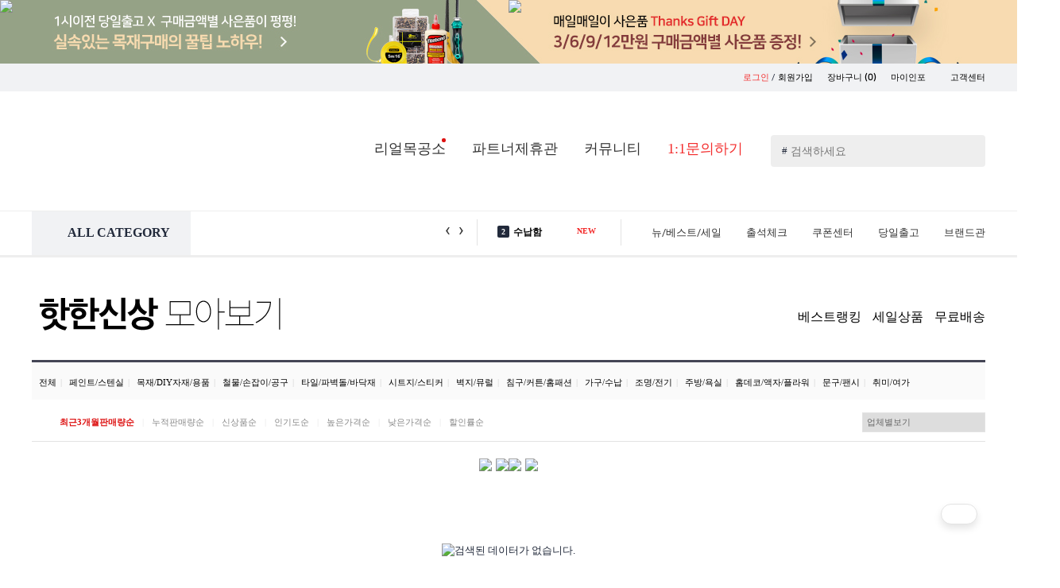

--- FILE ---
content_type: text/css
request_url: https://paintinfo.co.kr/css/common_1908.css
body_size: 85202
content:
/*
* Nanum Gothic (Korean) http://www.google.com/fonts/earlyaccess
*/
#wrap {margin:0px;padding:0px;width:100%}

/* menu */
#menu {width:100%;height:0px}
#menu #menu_box {width:1200px;margin:0 auto;
}
/* menu - category*/
#menu #category {position:relative}
#menu #all_category{width:200px;height:45px;line-height:45px;background-color:#555;float:left}
#category_text, #category_add {color:#fff;font-weight:bold;font-size:9pt}
#menu #category #category_text {margin-left:20px;border:1px solid #555}
#menu #category #category_add {float:right;margin:5px 10px 0 0px;background:url('/new_images/common/arr_down.png') no-repeat;border:0px solid #fff;background-size:32px 32px;width:32px;height:32px}

/*****************/
/* 메인카테고리박스 */
#menu #category #sub_category{display:none}
#menu #category #sub_category {position:absolute;width:200px;height:640px;background:rgba(255,255,255,1);top:3px;left:0;z-index:999;margin-top:-3px;font-weight:500}
#menu #category #sub_category_sub {position:absolute;width:200px;height:578px;background-color:#f5f5f5;top:49px;left:0;z-index:999;margin-top:-3px;/*box-shadow:0 0px 20px rgba(0,0,0,0.15);*/}
/*****************/
#menu #category #sub_category #sub_category_list {position:relative}
#menu #category #sub_category_sub #sub_category_list_sub {position:relative}
/*****************/
#menu #category #sub_category #sub_category_list .category01 {font-weight:900;margin-top:20px;font-size:14px}
#menu #category #sub_category #sub_category_list .subtitlecate1 {margin:10px;color:#000;font-size:12px;border-radius:3px;background:rgba(118,152,166,0.3)}
#menu #category #sub_category #sub_category_list .subtitlecate2 {margin:10px;color:#000;font-size:12px;border-radius:3px;background:rgba(97,83,234,0.2)}
#menu #category #sub_category_sub #sub_category_list_sub .category01 {margin:23px 0 0 0}
/*****************/
#menu #category #sub_category #sub_category_div {position:absolute;width:755px;height:579px;top:0px;left:200px;background:#fff url('/new_images/common/popbg.png') repeat-y;background-color:#fff;z-index:99999999;text-align:center;display:block;box-shadow:1px 1px 0px rgba(0,0,0,0.1)}
#menu #category #sub_category_sub #sub_category_div {position:absolute;width:755px;height:579px;top:0px;left:200px;/*background:#fff url('/new_images/common/popbg.png') repeat-y;*/background-color:#fff;z-index:99999999999999;text-align:center;display:block;box-shadow:10px 10px 0px rgba(0,0,0,0.1)}
/*****************/
#menu #category #sub_category #sub_category_list li {height:25px;line-height:25px;text-align:left;padding:0 0 0 10px}
#menu #category #sub_category #sub_category_list div {padding:0 0 0 10px}
#menu #category #sub_category_sub #sub_category_list_sub div {padding:0 0 0 10px}
#menu #category #sub_category_sub #sub_category_list_sub li {height:25px;line-height:25px;text-align:left;padding:0 0 0 10px}
/*****************/
#sub_category_list li:hover {/*background-color:#555;*/color:#fff;cursor:pointer}
#sub_category_list_sub li:hover {/*background-color:#555;*/color:#fff;cursor:pointer}

/*****************/
/* 주석처리
#sub_category_div #scd_title {width:300px;height:90px}
#sub_category_div #scd_title img {margin:20px 0 0 0px}
#sub_category_div #scd_search {position:absolute;width:430px;height:45px;background-color:#f5f5f5;top:0;right:0;margin:20px 15px 0 0;line-height:45px;text-align:left;padding-left:15px}
#sub_category_div #scd_search ul li {float:left;font-size:11px;font-family:'dotum'}

#sub_category_div #scd_sub_ul {display:table;height:380px;width:240px;border-right:1px solid #e3e3e3}
#scd_category, #scd_brand, #scd_banner, .scd_separator {display:table-cell;width:33%}
#sub_category_div .scd_separator {width:1px;border-left:1px solid #f2f2f2}
#scd_category_box, #scd_brand_box{display:table;width:100%;height:380px}
#scd_category_title, #scd_category_list, #scd_brand_title, #scd_brand_list {width:124px;height:380px;display:table-cell}
#scd_category_list li, #scd_brand_list li{height:25px}
#scd_category_list li:hover, #scd_brand_list li:hover {color:#97cfdd;text-decoration:underline;cursor:pointer}
#sub_category_div #scd_banner_box {width:100%;height:380px}

*/

/* /////메인 카테고리 팝업/////*/
#scp_title {width:300px;height:88px;border:0px solid #000;float:left;padding:18px 10px}
#scp_mdsch {width:440px;height:88px;border:0px solid #000;float:left;padding:20px 10px}
#scp_mdsch ul {width:420px;height:45px;background-color:#f5f5f5}
#scp_mdsch ul li {text-align:left;line-height:45px;font-size:11px;font-family:'dotum';float:left;color:#444}
#scp_mdsch ul .scpm_tlt {font-weight:bold;font-family:'dotum';padding-left:15px}
#scp_mdsch ul .scpm_sub a {color:#888}
#scpsub_cat {width:100%;height:480px;float:left;padding-top:10px}
#scpsct1a {width:240px;height:450px;border-right:1px solid #eee;float:left;padding-top:15px}
.scpsct_ttl {width:110px;height:33px;position:absolute;line-height:26px;font-size:12px;font-family:'dotum'}
#scpsct1a li {font-family:'dotum';font-size:12px;line-height:20px;text-align:left;margin-left:33px;color:#222;background:url('https://www.paintinfo.co.kr/new_images/main/cate_list_ico.png') left no-repeat}
#scpsct1a li a {color:#666;margin-left:20px}
#scpsct1a li a:hover {color:#000}
#scpsct2a {width:210px;height:450px;border-right:1px solid #eee;float:left;padding-top:14px}
.scpsct_ttl2 {width:100px;height:33px;position:absolute;line-height:26px;font-size:12px;font-family:'dotum';margin-left:240px}
#scpsct2a li {font-family:'dotum';font-size:12px;line-height:22px;text-align:left;margin-left:100px;color:#888}
#scpsct2a li a {color:#888;font-size:11px}
#scpsct3a {width:290px;height:470px;float:left;padding-top:5px}

/* /////메인 카테고리 팝업/////*/
#popCate_menu1a {width:240px;height:430px;margin-top:15px;border-right:1px solid #eee;float:left}
#popCate_menu1a ul {text-align:left;font-size:12px;font-family:'dotum';float:left;margin-left:20px}
#Catitle {font-weight:bold;margin:20px 0 0 15px}
#Catitle li a {color:#aaa}
#popCate_menu1a #CatList1a {position:absoltue;margin:-18px 0 0 110px;line-height:22px}
#popCate_menu2a {width:210px;height:430px;margin-top:15px;border-right:1px solid #eee;float:left}
#popCate_menu2a ul {text-align:left;font-size:12px;font-family:'dotum';float:left}
#Catitle2 {font-weight:bold;margin:20px 0 0 15px;color:#00aaaa}
#popCate_menu2a #CatList2a {position:absoltue;margin:-18px 0 0 100px;line-height:22px}
#CatbnrBox {float:right}

/* menu - titlemenu*/
#menu #title_menu {width:800px;height:45px;line-height:45px;display:table-cell}
#menu #title_menu ul {display:table;text-align:center}
#menu #title_menu li {display:table-cell;font-weight:900;text-align:center;font-size:13px;float:left;padding-top:4px;margin-right:13px;margin-left:13px}

#title_menu #coupon_down {/*padding-left:10px;*/}
#title_menu #top_change_menu {padding-left:10px}
#title_menu #event_zone {color:#dd1111}
#title_menu #carpentry_shop {position:relative}
#title_menu #carpentry_shop span {position:absolute;top:-12px;left:21px;z-index:1}
#title_menu #brand_shop {position:relative}
#title_menu #brand_shop span {position:absolute;top:-12px;right:-5px;z-index:1;display:block}

#menu #title_etc {text-align:center;width:200px;height:45px}
#menu #title_etc ul {display:table}
#menu #title_etc li {position:relative;top:6px;left:35px;width:40px;display:table-cell}
.menu_bottom_line{border-bottom:1px solid #e3e3e3}

/* side menu */
#sideMenu {position:fixed;width:130px;height:600px;border:1px solid #ccc;background-color:#fff;left:50%;margin-left:630px}

/* footer */
#footer {width:100%;clear:both}
#main_footer_wrap {width:1200px;border-top:1px solid #e3e3e3;/*border-bottom:1px solid #e3e3e3;*/margin:0 auto;font-family:Tahoma,'Noto Sans Korean', 'Malgun Gothic', '맑은 고딕', AppleSDGothicNeo, Helvetica, dotum, 돋움, sans-serif;font-size:12px}
#main_footer_wrap #footerBox {width:1200px;height:10px;border-top:1px solid #e3e3e3;margin-top:5px}
#main_footer_wrap #footerBox #footerBox01 {width:220px;height:200px;border-right:1px solid #eee;margin-top:20px;float:left}
#main_footer_wrap #footerBox #footerBox01 li {margin:15px 0 0 20px}
#main_footer_wrap #footerBox #footerBox02 {width:220px;height:200px;border-right:1px solid #eee;margin-top:20px;float:left}
.counselSub {font-size:12px;color:#aaa;line-height:20px;}
.counselBtn {width:80px;height:25px;background-color:#ffd800;font-size:12px;line-height:25px;text-align:center;color:#000;/*border:1px solid #e9da09;*/}

#main_footer_wrap #footerBox #footerBox02 li {margin:15px 0 0 20px}
#main_footer_wrap #footerBox #footerBox03 {width:601px;height:200px;border-right:0px solid #000;margin-top:20px;float:left;text-align:center}
#main_footer_wrap #footerBox #footerBox03 #footIco01 {width:140px;height:100px;border-right:1px solid #eee;border-bottom:1px solid #eee;float:left;margin:0px 0 0 0px}
#main_footer_wrap #footerBox #footerBox03 #footIco02 {width:140px;height:100px;border-right:1px solid #eee;border-bottom:0px solid #eee;float:left;margin:0px 0 0 0px}
#footIco01  li {margin-top:8px}
#footIco02  li {margin-top:8px}
#main_footer_wrap #footerBox #footerBox04 {width:150px;height:200px;margin-top:20px;float:left}
#main_footer_wrap #footerBox #footerBox04 li {margin:14px 0 0 -20px;float:left}
#main_footer_wrap #footerBox #footerBox04 .faqTxt {float:left;font-size:12px;line-height:11px;width:100%;height:11px}
#main_footer_wrap #footerBox #footerBox04 .faqTxt a:hover {color:#d11}
#FooterWrap {position:relative;width:100%;font-family:Tahoma,'Noto Sans Korean', 'Malgun Gothic', '맑은 고딕', AppleSDGothicNeo, Helvetica, dotum, 돋움, sans-serif}
#FooterWrap #FooterBox {width:100%;border-top:1px solid #ccc}
#fmMenu {width:1200px;height:50px;border-bottom:1px solid #e3e3e3;margin:0 auto;line-height:50px}
#fmMenu .menu01 {width:750px;height:50px;border:0px solid #000;float:left}
#fmMenu ul .fmMenuPik {margin:15px 0 0 -1px;float:left;padding:0 18px;height:15px;text-align:center;line-height:15px;font-size:13px}
#fmMenu .menu02 {width:440px;height:50px;border:0px solid #000;float:left}
#fmMenu ul .fmMenuNotice {margin:15px 0 0 0px;float:left;width:100px;height:15px;text-align:center;line-height:15px;font-size:12px;font-weight:bold}
#fmMenu ul .fmMenuNotice_body {margin:15px 0 0 0px;float:left;width:280px;border:0px solid #000;height:15px;text-align:left;line-height:15px;font-size:11px;font-weight:normal;color:#666}
#mobileBnr {width:220px;height:280px;border-right:1px solid #eee;float:left}
#mobileBnr .qrcode{margin:20px 0 0 15px}
#footerInfo {width:620px;height:280px;border-right:1px solid #eee;float:left}
#footerInfo li {font-size:12px;color:#666;margin:0px 0 0 25px;line-height:22px}
#footerInfo span {font-size:9px;color:#aaa}
#footerInfo .copyrights {margin-top:25px;font-weight:bold;font-family:tahoma;color:#aaa}
#footerCS {float:left;width:320px;height:280px;border:0px solid #000;margin:20px 0 0 25px}
#footerCS .csInfotxt {font-size:12px;color:#666;line-height:20px;letter-spacing:-0.5px}
.csBtn {width:80px;height:25px;background-color:#ffd800;font-size:12px;line-height:25px;text-align:center;color:#000;margin:20px 0 20px 0px}
#footerCS li span {color:#dd1111}

/* 상단 고정메뉴 */
.TopFixedMenu {position:fixed;width:100%;top:0px;background-color:#fff;z-index:250;display:none;z-index:999;height:50px;/*box-shadow:0 3px 15px rgba(0,0,0,0.1);*/border-bottom:1px solid #e8e8e8}
.TopFixedMenu .LayerLogo {float:left;position:absolute;z-index:9999999}
.LayerMenu {width:50px;height:50px;background-color:#ff4800;color:#000;float:right;position:absolute;right:0}
.LayerMenu .goTopBtn {font-size:11px;color:#fff;text-align:center;line-height:50px}
.TopFixedMenu .TopMenuLine {float:left;position:relative;margin-left:120px}
.TopFixedMenu .TopMenuLine ul li {height:50px;font-size:12px;color:#666;text-align:center;line-height:50px;float:left;margin-right:5px;font-family:'SDGothicNeoRoundBold';font-weight:bold}
.TopFixedMenu .TopMenuLine ul li a {color:#333}
.TopFixedMenu .TopMenuLine ul li a:hover {color:#d11;text-decoration:underline}
.clear {clear:both}
.div_space {width:100%;height:25px;/*clear:both;*/}
.div_space2 {width:100%;height:50px;/*clear:both;*/}

/* search */
#Sch_bar_box {width:350px;height:50px;float:left;margin-left:50px}
#Sch_bar_box #sch_input {border:2px solid #dadada;background-color:#fff;width:220px;position:relative;left:0px;top:7px;height:34px}
#Sch_bar_box #keywords_layer {margin:2px 0 0 2px;width:150px;height:21px;line-height:30px;border:0;font-size:12px;font-family:'dotum';color:#888;padding:2px 0 0 10px}
#Sch_bar_box #sch_btn {position:absolute;width:28px;height:28px;top:1px;right:1px;cursor:pointer;background-color:#555;border-radius:2px}
#Sch_bar_box #sch_btn img {position:absolute;top:0px;left:0px}

#infobox {/*width:350px;float:right;*/height:50px;overflow:hidden;background-color:#fff}
#infobox ul {margin-right:15px}
#infobox ul li {float:right;margin-left:10px;line-height:50px;font-family:'dotum'}
#infobox ul li b {color:#d11}

/*로그인 팝업 */
#show22 {/*position:absolute;margin:-50px 0 0 1300px;*/font-family:'dotum';position:absolute;left:50%;margin:-50px 0 0 345px}
#pop_login {background:url('/new_images/common/pop_login.png') center no-repeat;position:absolute;width:294px;height:211px;z-index:999999;/*box-shadow:0 3px 7px #aaa;*/}
#show22 #pl_idbox {padding:25px 0 0 15px}
#show22 #pl_idbox li {float:left}
.pl_namebox {height:30px;line-height:30px;width:190px}
.pl_namebox span {padding-left:30px}
.pl_namebox img {position:absolute;margin:5px 5px}
.pl_logout {margin-top:3px;padding:5px 10px;border:1px solid #ff4800;float:right;font-size:12px;color:#ff4800}
#pl_infobox {margin:15px 22px 15px 22px;float:left;width:253px;height:46px;background-color:#f5f5f5;font-size:11px}
#pl_infobox .pl_ib1a {padding-top:6px;width:33%;height:46px;line-height:17px;float:left;text-align:center}
.seperate {width:1px;height:46px;background-color:#e3e3e3;float:left;box-shadow:1px 0 0 #fff}
.seperate_ft {width:1px;height:10px;background-color:#e3e3e3;float:left;margin-top:17px}
#pl_idbox2 {float:left;margin:0px 0 0 50px;color:#888;font-size:11px}
#pl_idbox2 .pl_ib2a {float:left;text-decoration:underline}
.seperate2 {margin:2px 10px;width:1px;height:10px;background-color:#e3e3e3;float:left;box-shadow:1px 0 0 #fff}
#pl_menubox {background-color:#f5f5f5;width:286px;height:45px;float:left;border-top:1px solid #e3e3e3;margin:17px 0 0 4px}
#pl_menubox li {float:left;height:45px;text-align:center;line-height:45px;width:50%;font-weight:bold}
.pl_ib3b {border-right:1px solid #e5e5e5}
.pl_ib3c {}
.redft {color:#d11}

/* 커뮤니티 팝업 */
#show12 {position:absolute;visibility:hidden;margin:25px 0 0 777px}
#show14 {position:absolute;visibility:hidden;margin:45px 0 0 200px}
#pop_comm {position:absolute;width:150px;height:340px;z-index:999999;/*box-shadow:0 3px 7px #aaa;*/background:url('/new_images/common/pop_cmnt.png') center no-repeat}
.pop_comm1 {background:url('/new_images/common/mokico2.jpg') center no-repeat;float:left;width:801px;height:161px}
#pop_comm2 {position:absolute;margin-left:190px;/*background:url('/new_images/common/mokico.png') center no-repeat;*/z-index:9999999999;float:left}
#show12 ul {padding:35px 0 0 30px}
#show14 ul {padding:40px 0 0 20px}
#show12 ul li {font-size:11px;font-family:'dotum';color:#666;line-height:23px}
#show12 ul li a {color:#d11}
#show12 ul a:hover {text-decoration:underline;color:#d11}
#show14 ul li {font-size:11px;font-family:'dotum';color:#666;float:left}
#show14 ul li a {color:#d11}
#show14 ul a:hover {text-decoration:underline;color:#d11}
.alink_position {display:inline-block;margin-top:-100px;width:100%;height:0px}

/* 페이징 */
#number_box{margin:0 auto;width:552px;height:32px;margin-top:30px;text-align:center}	
#number_box div{display:inline-block;width:32px;height:32px;border:1px solid #e3e3e3;background:#fafafa;/*margin-left:8px;*/font-size:11px;font-weight:normal;color:#aaa;font-family:'dotum';text-align:center;line-height:32px;cursor:pointer}
#number_box .number_box_text{background:#eee;border:1px solid #e3e3e3;margin-left:0;color:#888;line-height:30px}
#number_box .number_box_img{line-height:32px;border:1px solid #e3e3e3}
#number_box div.nb_box3{color:#fff;font-weight:bold;background:#444;border:1px solid #222}
#number_box div.nb_box14{background:#eee;border:1px solid #e3e3e3;color:#888;line-height:32px}
/* 페이징 */

/* 메인 둥둥이 팝업 */
#floatingWrap,.motion_pop {position:absolute;left:50%;margin-left:-390px;top:150px}
#floatingWrap .close,
/* .motion_pop .close {position:absolute;top:20px;left:46%;margin-left:30px;background:url(/new_images/button/btn_close06.gif) no-repeat;width:21px;height:21px;font-size:0;line-height:0;*/
.motion_pop .close {position:absolute;top:20px;left:46%;margin-left:30px;width:21px;height:21px;font-size:0;line-height:0;display:block}
#floatingWrap .motion_pop a {display:none}
#floatingWrap .motion_pop img {cursor:pointer}

/* 아이템 마우스오버 백그라운드 */
.item_layer_zoom_box {position:relative;/*width:200px;height:200px;*/z-index:20;display:inline-block;overflow:hidden}
.item_layer_zoom_box1 {position:relative;/*width:200px;height:200px;*/z-index:20;display:inline-block;overflow:hidden;border-radius:0%}
.item_layer_zoom_box_info {position:absolute;width:200px;height:200px;z-index:9;/*display:none;background:url('/new_images/common/item_bg_20.png') no-repeat;*/}
.item_layer_zoom_box_area {width:200px;height:200px;overflow:hidden}
.item_layer_zoom_box_area_cate {width:180px;height:180px;overflow:hidden;margin-left:32px}
.item_layer_zoom_box_area_cate2 {width:155px;height:155px;overflow:hidden;border:1px solid #e3e3e3;margin-left:13px}
.item_layer_zoom_box_info_detail {background-color:rgba(0,0,0,0.6);margin-top:200px;height:200px}
.ItemPrcBox {position:absolute;width:200px;height:60px;background-color:rgba(0,0,0,0.6);margin-top:0px}
.itembgName {text-align:center;font-family:'dotum';font-size:12px;padding:40px 25px 0px 25px;line-height:20px;color:#fff;/* font-weight:bold;*/}
.itembgPrc {text-align:center;font-family:'dotum';font-size:11px;top:0px;font-weight:bold;padding-bottom:10px;margin-top:10px}
.prctxt1 {font-weight:normal;color:#aaa}
.prctxt2 {color:#fff}
.prctxt3 {color:#ffd800}

.hoverbox {position:relative}
.main {width:200px;height:200px}
.overlay {position:absolute;width:200px;height:200px;top:0;left:0;display:none}
.main1 {width:200px;height:200px}
.overlay1 {position:absolute;width:200px;height:200px;top:0;left:0;display:none}
.main2 {width:200px;height:200px}
.overlay2 {position:absolute;width:200px;height:200px;top:0;left:0;display:none}
.main3 {width:200px;height:200px}
.overlay3 {position:absolute;width:200px;height:200px;top:0;left:0;display:none}

.paging_prev {padding-left:5px}
.paging_numbers  {font-size:11px;font-family:'dotum'}
.paging_numbers a {font-size:11px;font-family:'dotum'}
.paging_next {padding-right:5px}

/**/
.main_top_menu_bar {width:1010px;height:45px;background-color:#fff;margin-left:200px;line-height:45px}
.main_top_menu_bar ul {display:inline-block}
.main_top_menu_bar li {display:inline-block;padding-top:3px;margin:0 8px}
.top_etc_box {display:inline-block;margin-left:126px;margin-top:3px}

/* 카테고리 팝업창 새로운 CSS */
#scpsub_cat_box {width:100%;height:480px;float:left;padding-top:0px;border:0px solid #000}
#scpsct1a_list {width:230px;height:450px;border-right:0px solid #eee;float:left;padding-top:10px}
#scpsct1a_list li {font-family:'dotum';font-size:12px;line-height:21px;text-align:left;margin-left:33px;color:#222;background:url('https://www.paintinfo.co.kr/new_images/main/cate_list_ico.png') left no-repeat}
#scpsct1a_list li a {color:#666;margin-left:20px}
#scpsct1a_list li a:hover {color:#000}
#scpsct2a_bnr {width:220px;height:450px;border-right:1px solid #eee;float:left;padding-top:10px}
#scpsct2a_bnr li {font-family:'dotum';font-size:12px;text-align:left;color:#888;padding-bottom:30px}
#scpsct2a_bnr li a {color:#888;font-size:11px}
#scpsct2a_bnr li a:hover {color:#222;font-size:11px}

.s2ab_txt {display:inline-block;width:200px;height:30px;line-height:30px;padding-left:11px;background-color:#eee;color:#888;font-size:11px;margin-bottom:1px}
.cat_sub_smb {position:absolute;width:230px;background-color:#fff;border:2px solid #222;color:#222;font-size:11px;line-height:21px;margin:-40px 0 0 160px;padding:15px 30px 15px 5px}
.cat_sub_smb ul {margin-top:0px}
.cat_sub_smb ul li {color:#222;width:200px;font-size:11px;line-height:21px;font-family:'dotum';text-align:left;padding:0;margin-left:-30px}
.cat_sub_smb2 {position:absolute;width:230px;background-color:#fff;border:2px solid #222;color:#222;font-size:11px;line-height:21px;margin:-40px 0 0 160px;padding:15px 30px 15px 5px}
.cat_sub_smb2 ul {margin-top:0px}
.cat_sub_smb2 ul li {color:#222;width:200px;font-size:11px;line-height:21px;font-family:'dotum';text-align:left;padding:0;margin-left:-30px}
.on {font-weight:bold;/*color:#d11;*/}

/*상품리스트 통일레이아웃 재작업 20170814 // 류*/
#ilWrapArea {width:100%;border:0px solid #000;overflow:hidden}
#ilWrapArea .noline {border-right:0;border-bottom:1px solid #eee}
#ilWrapArea ul {width:20%;border-right:1px solid #eee;padding:20px 15px;border-bottom:1px solid #eee;/*display:inline-block;*/float:left}
#ilWrapArea .pdimgArea {width:100%;border:0px solid #d11;position:relative}
#ilWrapArea .pdimgArea .magIco {position:absolute;right:0}
#ilWrapArea .pdimgArea .prodMenu3 {background-color:rgba(0,0,0,0.4);width:100%;height:30px;position:absolute;bottom:0px;padding:0 0 0 40px}	
#ilWrapArea .pdimgArea .prodMenu3 div {float:left;font-size:11px;width:25%;text-align:center;line-height:30px}
#ilWrapArea .pdimgArea .prodMenu3 div a {color:#fff}
#ilWrapArea .pdinfoTextBox {width:100%;padding:5px;font-size:12px}
#ilWrapArea .pdinfoTextBox .pitb_title {width:100%;height:38px;border:0px solid #ccc;margin:5px 0 5px 0;line-height:18px;overflow:hidden;text-overflow:hidden;font-size:12px}
#ilWrapArea .pdinfoTextBox .pitb_prc01 {height:40px;border:0px solid #ccc}
#ilWrapArea .pdinfoTextBox .salePrc {color:#aaa;font-size:11px;padding:5px 0;height:20px;font-family:'Roboto', sans-serif !important}
#ilWrapArea .pdinfoTextBox .salePrc span {color:#4c77c7}
#ilWrapArea .pdinfoTextBox .wonPrc {font-weight:bold;color:#d11;padding-top:3px;font-family:'Roboto', sans-serif !important}
#ilWrapArea .pdinfoTextBox .wonPrc2 {font-weight:bold;color:#000;padding-top:3px;font-family:'Roboto', sans-serif !important}
#ilWrapArea .pdinfoTextBox .infodesctxt {font-size:11px;color:#aaa;width:100%;height:44px;border:0px solid #ccc;margin-top:10px;line-height:16px}
#ilWrapArea .pdinfoTextBox .infodesctxt span {display:inline-block;width:100%;padding:5px 0;font-weight:bold;color:#888}
#ilWrapArea .prodViewArea {display:inline-block;width:100%;margin:20px 0 0 0;padding:0 5px}
#ilWrapArea .prodViewArea div {float:left;font-size:11px;padding-right:10px}
#ilWrapArea .prodViewArea div a {color:#888}
#ilWrapArea .pditemIconbox {margin-top:10px;padding-left:5px;height:30px}
#ilWrapArea .pditemIconbox span {display:inline-block;margin:5px 0 15px 0px}

/* *****************************************************************
=== 공통적으로 쓰이는 페이지의 CSS를 정의한다.
=== 모든 class는 들여쓰기를 하지않는다. 띄어쓰기도 사용하지않는다.
=== 마지막 class에 ";"는 사용하지 않는다.
=== 각 스타일문단 단위로 주석처리를 사용한다.
=== 애트리뷰트값은 큰따옴표 ("")를 사용한다.

***************************************************************** */

/* 
===========================================
*** BACKGROUND IMAGE ***
===========================================
*/
.titleLogo, .markup, .brIcon1, .brIcon2, .brIcon3, .searchBtnico, .icoMenu, .icoArrdown, .icoAlarm, .kwIco, .downArrIco, .joinPopIco, .swipeBtn, .subcat {background:url("https://www.paintinfo.co.kr/ishop/2019/img/common_header.png") no-repeat
}

/* 
===========================================
*** FONT TYPE ***
===========================================
*/
.ftred {color:#f32d2d !important}
.ftblue {color:#278cd4 !important}
.ftblack {color:#000 !important}
.ftgray {color:#888 !important}
.ftwhite {color:#fff !important}
.ftgreen {color:#1cbd20 !important}
.ftrbt {font-family:'Roboto', sans-serif !important}
.ftsNanum {font-family:'NanumSquareRound' !important}
.ftsNato {font-family:'Lato' !important}
.ftsInk {font-family:'InkLipquid' !important}
.ftsRoboto {font-family:'Roboto' !important}
.ftsDotum {font-family:'dotum' !important}
.ftsJalan {font-family:'yg-jalnan' !important}
.ftsBree {font-family:'Bree Serif', serif !important}
.ftsthm {font-family:tahoma !important}
.ftsmg {font-family:'Margarine', cursive !important}
.ftbold {font-weight:700 !important}
.ftboold {font-weight:900 !important}
.ftsize8 {font-size:9px !important}
.ftsize11 {font-size:11px !important}
.ftsize12 {font-size:12px !important}
.ftsize13 {font-size:13px !important}
.ftsize14 {font-size:14px !important}
.ftsize15 {font-size:15px !important}
.ftsize16 {font-size:16px !important}
.ftsize18 {font-size:18px !important}
.ftsize20 {font-size:20px !important}
.ftsize24 {font-size:24px !important}
.ftsize30 {font-size:30px !important}
.ftaleft {text-align:left !important}
.ftaright {text-align:right !important}
.ftacenter {text-align:center !important}
.bgfff {background:#fff !important}
.bgred {background:#d11 !important}
.ftstund {text-decoration:underline !important}
.lts1 {letter-spacing:-1px}
/* 
===========================================
*** PAGE LAYOUT ***
===========================================
*/
.event_main_title {font-size:30px;font-weight:900;display:inline-block;padding:0 30px;background:#fff}
.mouseov_popwin {background:#fff;position:absolute;display:block;border-radius:1px;background:#fff;box-shadow:0px -5px 25px 0 rgba(0,0,0,0.18);left:50%}
.markup {width:4px;height:4px;background-position:-80px -116px;margin:7px 5px 0 -10px;display:inline-block}
.popupArrIco {content:"";display:inline-block;position:absolute;left:50%;top:-6px;margin-left:-6px;width:0;height:0;border-style:solid;border-width:0 6px 6px 6px;border-color:transparent transparent #fff transparent}
.icoAnime {position:absolute;-webkit-animation-name:movingPara;-webkit-animation-duration:1s;animation-name:movingPara;animation-duration:1s;-webkit-animation-iteration-count:infinite;animation-iteration-count:infinite}
.alternate {-webkit-animation-direction:alternate;animation-direction:alternate}
.float_block {width:100%;float:left}
.pageLayout {width:1200px;margin:0 auto}
.pageTitle {font-size:60px;font-weight:700;padding:50px 0;text-align:center;font-family:'InkLipquid' !important}
.popTitle {background:#222;color:#fff;border-bottom:1px solid #ccc;padding:22px 10px;font-size:30px;font-weight:bold;letter-spacing:-1px}
.thm {font-family:inherit Tahoma,"Noto Sans Korean", "Malgun Gothic", "맑은 고딕", AppleSDGothicNeo, Helvetica, dotum, 돋움, sans-serif}
.vdn {font-family:tahoma}
.ellipsis_multi {overflow:hidden;text-overflow:ellipsis;display:-webkit-box;-webkit-box-orient:vertical;word-wrap:break-word;line-height:20px;height:36px;-webkit-line-clamp:2} /*2줄이상 말줄이기*/
.ellipsis {text-overflow:ellipsis;white-space:nowrap;word-wrap:normal;overflow:hidden} /*1줄이상 말줄이기*/
.hover {opacity:1;-webkit-transition:.5s ease-in-out;transition:.5s ease-in-out}
.hover:hover {opacity:.6}
.blank {width:100%;margin:20px 0;float:left}
.on {font-weight:700;color:#f32d2d}
.brd0 {border:0 !important}
.bd0 {border:0 !important}
.mgn0 {margin:0 !important}
.mgn10 {margin:10px !important}
.mgn50 {margin:50px 0 !important}
.clear {clear:both !important}
.pd0 {padding:0px 0 !important}
.pd10 {padding:10px 0}
.pd20 {padding:20px 0}
.floatingSide {z-index:9999999;position:fixed;display:none;right:35px;bottom:160px}
.floatingSide ul li {margin-bottom:2px}
.floatingSide ul li .icoNum {padding:1px 5px;font-size:9px;color:#fff;font-weight:bold;position:absolute;background:#d11;text-align:center;border-radius:55px;margin:-4px 0 0 -8px}
/*
.floatingSide .todayView:before {content:"";color:#fff;position:absolute;border-radius:50px;margin:-3px 0 0 -5px;font-size:8px;background:#d11;width:15px;height:15px;line-height:15px;text-align:center}
.floatingSide .orderCart:before {content:"";color:#fff;position:absolute;border-radius:50px;margin:-3px 0 0 -5px;font-size:8px;background:#d11;width:15px;height:15px;line-height:15px;text-align:center}
*/
.top:before {content:"";position:absolute;margin:8px 0 0 19px;width:16px;height:16px;background:url(/ishop/2019/img/arrow_up.png) center no-repeat;opacity:.5;left:0}
.floatSideMenu1 {z-index:99999999;background:#222 url('/ishop/2019/img/floating01_on.png') right no-repeat;position:fixed;margin:293px 0 0 0;right:0;width:100px;color:#fff;height:40px;line-height:40px;border-top-left-radius:20px;padding:0 20px;border-bottom-left-radius:20px;background-position:90px 3px}
.floatSideMenu2 {z-index:99999999;background:#222 url('/ishop/2019/img/floating02_on.png') right no-repeat;position:fixed;margin:342px 0 0 0;right:0;width:100px;color:#fff;height:40px;line-height:40px;border-top-left-radius:20px;padding:0 20px;border-bottom-left-radius:20px;background-position:90px 3px}
.floatSideMenu3 {z-index:99999999;background:#222 url('/ishop/2019/img/floating03_on.png') right no-repeat;position:fixed;margin:391px 0 0 0;right:0;width:100px;color:#fff;height:40px;line-height:40px;border-top-left-radius:20px;padding:0 20px;border-bottom-left-radius:20px;background-position:90px 3px}
.floatSideMenu4 {z-index:99999999;background:#222 url('/ishop/2019/img/floating04_on.png') right no-repeat;position:fixed;margin:441px 0 0 0;right:0;width:100px;color:#fff;height:40px;line-height:40px;border-top-left-radius:20px;padding:0 20px;border-bottom-left-radius:20px;background-position:90px 3px}
.talkBnr {position:fixed;bottom:60px;right:20px;z-index:9999;box-shadow:0 0 20px rgba(0,0,0,0.2)}
/* 
===========================================
*** ITEM LAYOUT ***
===========================================
가장 기본적인 스타일의 상품리스팅 레이아웃
*/
.cm_prc_tag {margin-bottom:20px}
.cm_prc_tag .item_name {font-family:'Roboto', sans-serif !important;font-size:12px;width:165px;height:22px;line-height:24px;text-overflow:ellipsis;white-space:nowrap;word-wrap:normal;overflow:hidden;text-align:left}
.cm_prc_tag .item_prc_box {font-family:'Roboto', sans-serif !important;font-size:12px;color:#222a3b;text-align:left}
.cm_prc_tag .item_prc_box span {color:#f32d2d;font-weight:700}

/* 
===========================================
*** BUTTON TYPE *** 
===========================================
버튼사용은 각 타입에 맞는 클래스를 사용하며, 페이징에 맞는 사이즈만 조절하여 사용한다.
*/
.more_btn {position:absolute;padding:8px 20px;background:#222a3b;color:#fff;font-weight:700;margin:200px 0 0 0px;border-radius:1px}
.more_btn:hover {background-image:linear-gradient(to right,#6ce77f,#a4e45b);color:#000}
.btn_type_on {padding:12px 18px;font-size:13px;font-weight:700;margin:0 0 11px 0;display:inline-block;background-image:linear-gradient(to right, #6ce77f,#a4e45b);border-radius:1px}
.btn_type_normal {color:#555;padding:12px 18px;background:#f1f2f4;font-size:13px;font-weight:700;margin:0 0 11px 0;display:inline-block;border-radius:1px}
.btn_type_white {box-sizing:border-box;padding:12px 18px;background:#fff;font-size:13px;font-weight:700;margin:0 0 11px 0;display:inline-block;border-radius:1px;border:1px solid #e3e3e3 !important}
.btn_type_dark {padding:12px 18px;background:#555;font-size:13px;font-weight:700;margin:0 0 11px 0;display:inline-block;border-radius:1px;color:#fff}
.btn_type_mini {padding:4px 5px;min-width:80px;text-align:center;background:#9b8f81;font-size:11px;display:inline-block;border-radius:1px;color:#fff}
.btn_type_mini_red {padding:4px 0px;width:80px;text-align:center;background:#fff;font-size:11px;display:inline-block;border-radius:1px;color:#f32d2d;border:1px solid #f32d2d !important;box-sizing:border-box;font-weight:700}
.btn_type_mini_on {padding:4px 0px;width:80px;text-align:center;background-image:linear-gradient(to right,#6ce77f,#a4e45b);color:#000;font-size:12px;display:inline-block;border-radius:1px;box-sizing:border-box}
.btn_type_mini_white {font-size:11px;border:1px solid #ccc;padding:4px 0px;width:90px;text-align:center;background:#fff;color:#000;display:inline-block;border-radius:1px;box-sizing:border-box}
.btn_type_mini_white_off {font-size:11px;border:1px solid #e3e3e3;padding:4px 0px;width:80px;text-align:center;background:#f5f5f5;color:#aaa;display:inline-block;border-radius:1px;box-sizing:border-box}
.btn_type_mini_event {font-size:11px;padding:4px 10px;min-width:80px;text-align:center;background:#f32d2d;color:#fff;display:inline-block;border-radius:1px;box-sizing:border-box}

/* 
===========================================
*** PAGENATION ***
===========================================
페이지 스타일
*/
.pagination {width:1200px;margin:0 auto;text-align:center}
.pagination ul li {width:30px;height:30px;background:#fff;display:inline-block;text-align:center;font-weight:700;padding:0px;line-height:30px;font-size:11px}
.pagination ul li a {display:block}
.pagination .on {background-image:linear-gradient(to right, #6ce77f,#a4e45b);border:0;/*box-shadow:0 5px 10px rgba(0,0,0,0.1)*/}
.pagination .on a {color:#fff}
.pagination .page_prev {background:url('/ishop/2019/img/btn_pageprev.png') center no-repeat;width:35px;height:35px}
.pagination .prev {background:url('/ishop/2019/img/btn_prev.png') center no-repeat;width:35px;height:35px}
.pagination .next {background:url('/ishop/2019/img/btn_next.png') center no-repeat;width:35px;height:35px}
.pagination .page_next {background:url('/ishop/2019/img/btn_pagenext.png') center no-repeat;width:35px;height:35px}

/* 
===========================================
*** ITEM ICON ***
===========================================
상품리스팅 아이콘
*/
.itm_icobox {position:absolute;margin:-13px 0 0 20px}
.itm_icobox span {font-size:9px !important;border-radius:1px !important;padding:0px 4px 1px 3px !important;color:#fff !important;display:inline-block !important;float:left !important;margin-right:5px !important}
.itm_icobox .new {background:#e17117;color:#fff}
.itm_icobox .best {background:#1b7ed2;color:#fff}
.itm_icobox .sale {background:#f32d2d;color:#fff}
.itm_icobox .free {background:#0fbb23;color:#fff}
.itm_icobox .coupon {background-image:linear-gradient(to right,#6ce77f,#a4e45b);color:#000 !important}

/* 
===========================================
*** ITEM LISTING BOX ***
===========================================
아이템리스트 리스팅스타일
*/
.prod_listing_box {width:100%;text-align:center;display:inline-block}
.prod_listing_box ul {border-top:1px solid #f1f2f4;float:left;width:1200px}
.prod_listing_box ul:first-child {border:0}
.prod_listing_box ul li {border-left:1px solid #eee;padding:15px 0;width:20%;float:left;text-align:center;min-height:420px}
.prod_listing_box ul li:first-child {border:0}
.prod_listing_box .itmList_infobox {width:210px;text-align:left;padding-left:15px}
.prod_listing_box .itmList_infobox .itmList_name {font-family:'Roboto', sans-serif !important;padding:20px 0 10px 0;color:#222;height:62px;line-height:20px}
.prod_listing_box .itmList_infobox .itmList_subtxt {font-family:'Roboto', sans-serif !important;font-size:11px;color:#888;height:50px;;line-height:16px;margin-top:10px}
.prod_listing_box .itmList_infobox .itmList_sale_prc {font-family:'Roboto', sans-serif !important;color:#aaa;font-size:11px;;height:16px}
.prod_listing_box .itmList_infobox .itmList_sale_prc span {color:#00aaaa !important}
.prod_listing_box .itmList_infobox .itmList_won_prc {font-family:'Roboto', sans-serif !important;font-weight:700}
.prod_listing_box .itmList_infobox .itmList_won_prc span {color:#f32d2d}
.prod_listing_box .itmList_infobox .itmList_rv {font-family:'Roboto', sans-serif !important;padding:20px 0 0 0;font-size:11px;color:#888}
.prod_listing_box .itmList_infobox .itmList_rv span {margin-right:20px}
.prod_listing_box .itmList_infobox .itmList_rv span a {color:#888}
.prod_listing_box .itmList_infobox .itmList_rv span a:hover {font-weight:normal}
.prod_listing_box .itmList_infobox .itmList_rv span:first-child:after {content:"";position:absolute;width:1px;height:10px;background:#e3e3e3;margin:1px 0 0 12px}
.prod_listing_box .itmList_infobox .itmList_rv span:last-child {float:right;margin:0}

/* 
===========================================
*** INPUT FORM STYLE ***
===========================================
공통적으로 사용되는 입력태그 스타일
*/
.inputForm {background:#f1f2f4;padding:20px;margin:0 auto;margin-bottom:40px;width:600px}
.inputForm table {margin:20px 0}
.inputForm table tr td:first-child {font-weight:700;width:160px;background:#fff}
.inputForm table tr td {padding:15px 20px;border-bottom:1px solid #e3e3e3;background:#fff}
.inputForm table tr td input[type="text"] {width:220px}
.inputForm table tr td input[type="tel"] {width:60px}
.inputForm table tr td div {margin-top:5px}
.inputForm .confirmBtn {text-align:center}
.inputForm .confirmBtn p {padding:20px 0 40px 0}
.inputForm .confirmBtn span {padding:10px 0px;font-size:24px;width:180px}

.inputForm2 {}
.inputForm2 table {margin:20px 0}
.inputForm2 table tr td:first-child {font-weight:700;width:160px;background:#fff}
.inputForm2 table tr td {padding:15px 20px;border-bottom:1px solid #e3e3e3;background:#fff}
.inputForm2 table tr td input[type="text"] {width:220px}
.inputForm2 table tr td input[type="tel"] {width:60px}
.inputForm2 table tr td div {margin-top:5px}
.inputForm2 table tr td p {padding:5px 0}
.inputForm2 .confirmBtn {text-align:center}
.inputForm2 a {color:#000 !important}
.inputForm2 .confirmBtn span {padding:10px 0px;font-size:24px;width:180px}
.inputForm2 textarea {width:700px;background:#fff;border:1px solid #ccc;height:80px}


/* 상단롱배너 */
{width:100%;margin:0 auto}
.lyr_top_long_bnr {width:100%;height:90px;margin:0 auto;background:url(https://www.paintinfo.co.kr/new_images/common/top_bnr7.jpg) center no-repeat} 
.topline_ad {background-color:#bde7eb;border:solid 0px red;width:100%;cursor:pointer}
.topline_ad .inner {margin:0 auto;height:80px;background:url('https://www.paintinfo.co.kr/new_images/common/top_bnr8.jpg') center no-repeat}
.topline_ad .inner div:first-child {position:relative}
.topline_ad .inner .closeBox {border:0px solid #000;float:left;z-index:9999}

/* 로그인박스 */
.top_header_layout {width:100%;background:#fff}
.joinPopIco {position:absolute;left:50%;background-position:-81px -82px;width:76px;height:25px;margin:100px 0 0 -17px;top:30px}
.layout_login_box {width:100%;background:#f1f2f4;height:35px}
.layout_login_box ul {width:1200px;margin:0 auto;text-align:right}
.layout_login_box ul li {display:inline-block;line-height:35px;font-size:11px;margin-left:15px;color:#222a3b;position:relative}
.layout_login_box ul li a {color:#000}
.layout_login_box ul li #favorite:before {content:"★";margin:14px 0 0 -16px} 
.layout_login_box ul li span {font-weight:900}
.layout_login_box ul li span.downArrIco {background-position:-147px -117px;width:10px;height:10px;display:inline-block;margin-top:2px}

/* 마이인포 팝업창 */
.myinfo_pop_window {width:158px;margin:0px 0 0 430px;position:absolute;padding:11px;z-index:999;border-bottom:1px solid #e3e3e3}
.myinfo_pop_window ul {padding:5px 0;border-top:1px dashed #eee}
.myinfo_pop_window ul li {font-size:12px;padding:2px 20px;color:#444}
.myinfo_pop_window ul li a {display:block;color:#222a3b}
.myinfo_pop_window ul li b {color:#f32d2d}
.myinfo_pop_window ul li:before {content:"";width:3px;height:3px;background:#ccc;position:absolute;border-radius:2px;margin:8px 0 0 -10px}
.myinfo_pop_window ul .nickname {padding:3px 5px}
.myinfo_pop_window ul .nickname:before {content:none/*content:"";width:20px;height:20px;position:absolute;background:url('/info_images/icon_nick/icon_7.gif') no-repeat;margin:1px 0 0 -20px*/}
.myinfo_pop_window .angleWrap {position:absolute;width:100%;height:22px;margin:-25px 0 0 -12px}
.myinfo_pop_window .triangle_up {position:absolute;width:0;height:0;border-right:8px solid transparent;border-left:8px solid transparent;border-bottom:10px solid #fff;margin:4px 0 0 83px}

/* 인터넷목공소 팝업창 */
.gongbang_pop_window {margin:-55px 0 0 -129px;position:absolute;padding:11px;z-index:999;border-bottom:1px solid #e3e3e3}
.gongbang_pop_window ul {overflow:hidden}
.gongbang_pop_window ul li {width:160px;height:160px;font-size:12px;color:#444;float:left;border:0px solid #000}
.gongbang_pop_window ul li a {display:block;color:#222a3b;width:100%;height:100%;font-size:0}
.gongbang_pop_window ul li b {color:#f32d2d}
/* .gongbang_pop_window ul li:before {content:"";width:3px;height:3px;background:#ccc;position:absolute;border-radius:2px;margin:8px 0 0 -10px} */
.gongbang_pop_window ul .nickname {padding:3px 22px}
.gongbang_pop_window ul .nickname:before {content:"";width:20px;height:20px;position:absolute;background:url('/info_images/icon_nick/icon_7.gif') no-repeat;margin:1px 0 0 -20px}
.gongbang_pop_window .angleWrap {position:absolute;width:100%;height:22px;margin:-25px 0 0 -12px}
.gongbang_pop_window .triangle_up {position:absolute;width:0;height:0;border-right:8px solid transparent;border-left:8px solid transparent;border-bottom:10px solid #fff;margin:4px 0 0 83px}

/* 헤더로고,메뉴 */
.layout_main_logobox {width:100%;background:#fff;height:110px}
.layout_main_logobox .header_wrap {width:1200px;height:70px;margin:40px auto;background:#fff}	
.layout_main_logobox .header_wrap .titleLogo {width:223px;height:70px;background-position:-19px -9px;display:inline-block}
.layout_main_logobox .header_wrap ul {margin-top:15px}
.layout_main_logobox .header_wrap ul.cmmenu {display:inline-block;float:right;margin-right:20px}
.layout_main_logobox .header_wrap ul.cmmenu li {display:inline-block;font-weight:700;font-size:18px;padding:5px 15px}
/*.layout_main_logobox .header_wrap ul.cmmenu li:before {width:8px;height:8px;position:absolute;content:"";position:absolute;background:#ccc;border-radius:2px;margin:6px 0 0 -15px}*/
.layout_main_logobox .header_wrap ul.cmmenu li a {color:#333}
/*
.layout_main_logobox .header_wrap ul.cmmenu li .emok_block:before {content:"";position:absolute;width:0px;height:0px;border-right:4px solid transparent;border-left:4px solid transparent;border-top:5px solid #666;margin:22px 0 0 35px}
.layout_main_logobox .header_wrap ul.cmmenu li .comm_block:before {content:"";position:absolute;width:0px;height:0px;border-right:4px solid transparent;border-left:4px solid transparent;border-top:5px solid #666;margin:22px 0 0 23px}
*/
.layout_main_logobox .header_wrap ul.cmmenu li span {width:7px;height:7px;position:absolute}
.layout_main_logobox .header_wrap ul.cmmenu li .markup {background-position:-80px -116px;margin:7px 0 0 -14px}
.layout_main_logobox .header_wrap ul.cmmenu .brIcon1 {position:absolute;width:50px;height:20px;background-position:-20px -86px;margin:-40px 0 0 24px}
.layout_main_logobox .header_wrap ul.cmmenu .brIcon2 {position:absolute;width:50px;height:20px;background-position:-20px -113px;margin:-40px 0 0 24px}
.layout_main_logobox .header_wrap ul.cmmenu .brIcon3 {position:absolute;width:31px;height:20px;background-position:-20px -140px;margin:-40px 0 0 39px}
.layout_main_logobox .header_wrap ul.cmmenu .main_ico_bubble {box-shadow:2px 2px 0 rgba(0,0,0,0.1);/*width:44px;*/font-size:9px;background-image:linear-gradient(to right,#6ce77f,#a4e45b);color:#222a3b;position:absolute;padding:2px 6px 2px 6px;border-radius:2px;margin:-20px 0 0 30px}
/*.layout_main_logobox .header_wrap ul.cmmenu .main_ico_bubble:before {content:"";position:absolute;width:0;height:0;border-right:0px solid transparent;border-left:6px solid transparent;border-top:6px solid #a4e45b;margin:14px 0 0 37px}*/

/* 공통 사이드 스몰 이벤트 배너 */
.Common_side_small_Bnr {position:absolute;left:50%;margin-left:-690px;top:344px;padding:5px 0;background:#fff;border:1px solid #ccc;z-index:99}
.Common_side_small_Bnr2 {position:absolute;left:50%;margin-left:-690px;top:480px;padding:5px 0;background:#fff;border:1px solid #ccc;z-index:99}
/* 공통 사이드 스몰 이벤트 배너 */

/* 검색창 */
.layout_main_logobox .header_wrap ul.searchBox {display:inline-block;float:right;background:#fff;position:relative}
.layout_main_logobox .header_wrap ul.searchBox .tagsch {float:left;display:inline-block;width:15px;text-align:center;line-height:40px;margin-left:10px}
.layout_main_logobox .header_wrap ul.searchBox li {width:270px;height:40px;background:#eee;border-bottom:0px solid #fce021;border-radius:4px}
.layout_main_logobox .header_wrap ul.searchBox li input[type='text'] {height:40px;width:200px;border:0;padding:0 0px;outline:none;float:left;font-weight:500;color:#222;background:#eee}
.layout_main_logobox .header_wrap ul.searchBox li input[type='button'] {margin:5px;-webkit-appearance:none;border:0;cursor:pointer}
.layout_main_logobox .header_wrap ul.searchBox li .searchBtnico {background-position:-108px -107px;width:30px;height:30px}
.layout_main_logobox .header_wrap ul.searchBox li:before {/*content:"";position:absolute;width:270px;height:3px;background-image:linear-gradient(to right,#6ce77f,#3982c3);margin:37px 0 0 0px;left:0*/}

/* 메인공통메뉴라인 */
.top_navi_wrap {width:100%;height:55px;background:#fff;border-top:1px solid #eee;border-bottom:3px solid #eee}
.top_navi_wrap .haderNavignb {width:1200px;height:55px;margin:0 auto}
.top_navi_wrap .haderNavignb div {height:55px;line-height:54px;float:left}
.top_navi_wrap .haderNavignb .allcategory {width:200px;font-weight:900;float:left;border-left:0px solid #e9e9e9;border-right:0px solid #e9e9e9;font-size:16px;background:#f1f2f4;cursor:pointer}
.top_navi_wrap .haderNavignb .allcategory .icoMenu {width:12px;height:10px;background-position:-186px -143px;display:inline-block;margin:0 15px}
.top_navi_wrap .haderNavignb .allcategory .icoArrdown {width:13px;height:8px;background-position:-208px -118px;display:inline-block;margin-left:30px}
.top_navi_wrap .haderNavignb .alarm_event_box {width:360px;float:left;border-right:0px solid #e3e3e3}
.top_navi_wrap .haderNavignb .alarm_event_box .icoAlarm {position:absolute;width:113px;height:15px;background-position:-185px -87px;display:inline-block;margin:18px 0 0 14px}	
.icoArrdown {width:13px;height:8px;background-position:-208px -118px;display:inline-block;margin-left:30px}

/* 메인팝업이벤트 알람창 .makefile/main_pop_ui.html */	
#modelIconUl li {float:left;margin:0 0 0 5px;display:block}
.pop_common_area:after {content:"";display:block;clear:both}
.pop_common_cont {position:relative;width:1200px;margin:0 auto;z-index:999}
.pop_common_area .pop_com_group .pop_common {position:absolute;left:50%;top:70px !important;border-radius:8px;border:5px solid #fff;-webkit-box-shadow:0px 0px 22px rgba(0,0,0,0.1);-moz-box-shadow:0px 0px 22px rgba(0,0,0,0.1);box-shadow:0px 0px 22px rgba(0,0,0,0.2);background:#fff;display:none;margin-left:220px;text-align:center;clear:both}
.pop_com_group > div:first-child {margin-left:220px !important}
.pop_com_group .pop_common>.shape {display:inline-block;position:relative;width:auto;padding:0;background-color:#fff}
.pop_com_group .pop_common .pop_img {border:solid 0px #c6c6c6;background-color:#fff}
.pop_com_group .pop_common .layer_pop_head {padding:11px 0;margin:0;text-align:right;background-color:#fff}
.pop_com_group .pop_common .layer_pop_head label {font-size:14px;color:#666;margin-right:0px;background-color:#fff}
.pop_com_group .pop_common .layer_close_btn {position:absolute;top:6px;right:10px}
.pop_com_group .pop_common .layer_close_btn img {border:none;margin:3px 0 0 0;background-color:#fff}
.checkbox_area {background-color:#fff;margin-right:10px}
.pop_common_icon {visibility:visible;position:absolute;margin:12px 0 0 274px}
.pop_common_icon .com_btm {display:block}
.pop_common_icon ul {width:60px;height:auto}
.pop_common_icon ul>li {padding:8px 0}
.pop_common_icon ul>li>a {display:block;width:13px;height:16px;margin:0 auto;background:#f32d2d;border-radius:10px;background:url(https://www.paintinfo.co.kr/ishop/2019/img/common_header.png) no-repeat;background-position:-167px -88px;margin:-3px 0}
.noti_pop_title {text-align:left;padding:7px 0;font-weight:700}

/* 이벤트 공지스크롤 */
.works_item {margin-left:125px;position:absolute}
.for-car {position:relative}
.for-car .carousel-items {position:relative;width:997.4358974358974%}
.for-car .carousel-items > .carousel-block {transition:margin-left 0.05s ease-out}
.for-car .carousel-block {display:inline-block;position:relative}
.for-car .carousel-wrapper {width:190px;height:30px;overflow:hidden;position:relative;display:inline-block;float:left}
.for-car .carousel-control-block {display:inline-block;margin-top:-3px}
.for-car .carousel-control-block > .carousel-button-left, .for-car .carousel-control-block > .carousel-button-right {display:inline-block;margin:0 5px}
.for-car .carousel-control-block > .carousel-button-left > a, .for-car .carousel-control-block > .carousel-button-right > a {background:none repeat scroll 0 0 transparent;font-size:22px;opacity:0.8;text-align:center;color:#000;text-decoration:none}
.for-car .carousel-control-block > .carousel-button-left > a:hover, .for-car .carousel-control-block > .carousel-button-right > a:hover {opacity:0.8}
.carousel-block {text-align:center;font-size:8px}
.carousel-block h2 {width:190px;line-height:33px !important;color:#444;font-weight:normal;margin:10px 0;text-overflow:ellipsis;white-space:nowrap;word-wrap:normal;overflow:hidden;padding:0;font-size:12px}	

/* 메인탑검색순위창 */
.top_navi_wrap .haderNavignb .keyword_box {width:130px;height:33px;line-height:33px;margin-top:10px;float:left;border-left:1px solid #e3e3e3;padding:0 25px;font-size:12px;border-right:1px solid #e3e3e3}
.top_navi_wrap .haderNavignb .keyword_box .kwIco {width:13px;height:13px;background-position:-83px -142px;display:inline-block;margin-top:11px;position:absolute}
.top_navi_wrap .haderNavignb .keyword_box .kwdIco {position:absolute;display:inline-block;width:13px;height:13px;line-height:13px;background:#000;font-size:4px;border-radius:2px;margin-top:5px;color:#fff;text-align:center}
.top_navi_wrap .haderNavignb .keyword_box .keyword_new {font-size:10px;color:#f32d2d;margin:-2px 0 0 0px;font-weight:700;float:right}
.top_navi_wrap .haderNavignb .keyword_box h1 {margin-left:5px;font-size:12px;font-weight:700;display:inline-block;border:0px solid #000;width:80px;float:left;line-height:33px}
.top_navi_wrap .haderNavignb .keyword_box .key_on {margin:8px 0 0 0;float:left;width:15px;height:15px;display:inline-block;background:#222a3b;border-radius:2px;color:#fff;font-size:10px;font-weight:700;line-height:15px;text-align:center}
.top_navi_wrap .haderNavignb .popKwordbox {width:180px;height:250px;margin:0px 0 0 -39px;display:none}
.top_navi_wrap .haderNavignb .keyword_box ul li .rank_arr_up:before {content:"";position:absolute;background:url('https://itemdetail.paintinfo.co.kr/product_2012/up.png') center no-repeat;width:16px;height:16px;background-size:14px;margin:9px 0 0 8px}
.top_navi_wrap .haderNavignb .keyword_box ul li .rank_arr_down:before {content:"";position:absolute;background:url('https://itemdetail.paintinfo.co.kr/product_2012/down.png') center no-repeat;width:16px;height:16px;background-size:14px;margin:10px 0 0 8px}

/* 메인탑서브메뉴리스트 */
.top_navi_wrap .haderNavignb .head_submenu {float:right}
.top_navi_wrap .haderNavignb .head_submenu .dot-ico:before {/*content:"";position:absolute;width:6px;height:6px;background:#ff5b59;border-radius:55px;margin:15px 0 0 92px*/}
.top_navi_wrap .haderNavignb .head_submenu ul li {display:inline-block;font-weight:700;color:#444;padding:0 0 0 28px}
.top_navi_wrap .haderNavignb .head_submenu ul li a {color:#333}
.top_navi_wrap .haderNavignb .head_submenu ul li a:hover {color:#f32d2d}
.top_navi_wrap .haderNavignb .head_submenu ul li .downArrIco {background-position:-147px -117px;width:10px;height:10px;display:inline-block}
.top_navi_wrap .haderNavignb .comm_menulist {padding:10px 25px 10px 32px;margin:-60px 0 0 67px;width:120px;height:280px;border-bottom:0px solid #ccc;z-index:99}
.top_navi_wrap .haderNavignb .comm_menulist .angleWrap {position:absolute;width:100%;height:22px;margin:-20px 0 0 -32px}
.top_navi_wrap .haderNavignb .comm_menulist .triangle_up {position:absolute;width:0;height:0;border-right:8px solid transparent;border-left:8px solid transparent;border-bottom:10px solid #fff;margin:0px 0 0 82px}
.top_navi_wrap .haderNavignb .comm_menulist  ul li {font-size:12px;line-height:25px;font-family:'Roboto', sans-serif !important}
.top_navi_wrap .haderNavignb .comm_menulist  ul li b {color:#f32d2d}
.top_navi_wrap .haderNavignb .comm_menulist  ul li a {display:block;color:#222a3b}
.top_navi_wrap .haderNavignb .comm_menulist  ul li a:before {position:absolute;content:"";background:#666;width:3px;height:3px;border-radius:2px;margin:10px 0 0 -11px}

/* 실시간 검색어 */
.top_navi_wrap .haderNavignb .sch_menulist {padding:10px 0px 10px 20px;margin:-1px 0 0 -40px;width:162px;height:auto;border-bottom:0px solid #ccc;z-index:99;border:0px solid #ccc;border-radius:6px}
.top_navi_wrap .haderNavignb .sch_menulist .angleWrap {position:absolute;width:100%;height:22px;margin:-20px 0 0 -32px}
.top_navi_wrap .haderNavignb .sch_menulist .triangle_up {position:absolute;width:0;height:0;border-right:8px solid transparent;border-left:8px solid transparent;border-bottom:10px solid #fff;margin:0px 0 0 82px}
.top_navi_wrap .haderNavignb .sch_menulist ul li:first-child {font-size:14px;font-weight:700;padding:10px 0}
.top_navi_wrap .haderNavignb .sch_menulist ul li {font-size:12px;line-height:25px}
.top_navi_wrap .haderNavignb .sch_menulist ul li b {color:#f32d2d}
.top_navi_wrap .haderNavignb .sch_menulist ul li a {display:block;color:#222a3b;width:125px;float:left}
.top_navi_wrap .haderNavignb .sch_menulist ul li a:hover {color:#d11;font-weight:bold;background:#f5f5f5}
.top_navi_wrap .haderNavignb .sch_menulist ul li a span {margin-right:5px;width:15px;height:15px;display:inline-block;background:#555;border-radius:2px;color:#fff;font-size:10px;font-weight:700;line-height:15px;text-align:center}
.top_navi_wrap .haderNavignb .sch_menulist ul li a .on {background:#222a3b}
.top_navi_wrap .haderNavignb .sch_menulist ul li h1 {text-align:left;/* margin-right:15px;*/font-size:10px;color:#f32d2d}
.top_navi_wrap .haderNavignb .sch_menulist ul li .rank_arr_up:before {content:"";position:absolute;background:url('https://itemdetail.paintinfo.co.kr/product_2012/up.png') center no-repeat;width:16px;height:16px;background-size:16px;margin:6px 0 0 8px}
.top_navi_wrap .haderNavignb .sch_menulist ul li .rank_arr_down:before {content:"";position:absolute;background:url('https://itemdetail.paintinfo.co.kr/product_2012/down.png') center no-repeat;width:16px;height:16px;background-size:16px;margin:6px 0 0 8px}
.top_navi_wrap .haderNavignb .sch_menulist ul li .rank_new {}



/* 메인카테고리 팝업창*/
.mall_cate_pop {width:800px;height:640px;background:#fff;position:absolute;display:block;left:50%;margin-left:-400px;box-shadow:0 10px 30px rgba(0,0,0,0.1);z-index:999}
.mall_cate_pop .pop_style {width:200px;height:30px;background:rgba(0,0,0,0.5);position:absolute;cursor:pointer}
#cate_show01 .pointer {margin:50px 0 0 -200px}
#cate_show02 .pointer {margin:80px 0 0 -200px}
#cate_show03 .pointer {margin:109px 0 0 -200px}
#cate_show04 .pointer {margin:139px 0 0 -200px}
#cate_show05 .pointer {margin:218px 0 0 -200px}
#cate_show06 .pointer {margin:248px 0 0 -200px}
#cate_show07 .pointer {margin:277px 0 0 -200px}
#cate_show08 .pointer {margin:306px 0 0 -200px}
#cate_show09 .pointer {margin:335px 0 0 -200px}
#cate_show10 .pointer {margin:365px 0 0 -200px}
#cate_show11 .pointer {margin:394px 0 0 -200px}
#cate_show12 .pointer {margin:473px 0 0 -200px}
#cate_show13 .pointer {margin:502px 0 0 -200px}

.mall_cate_pop .category_window .cat_type_title {padding:20px}
.mall_cate_pop .category_window .cat_type_title p {font-size:30px;letter-spacing:-2px;font-weight:700;display:inline-block;float:left}
.mall_cate_pop .category_window .cat_type_title ul li {display:inline-block;float:right}
.mall_cate_pop .category_window .cat_type_title ul li {padding:4px 11px;background:#eee;margin:11px 33px;font-size:12px;font-family:'Roboto'}
.mall_cate_pop .category_window .cat_type_body {padding:20px;float:left;width:725px}
.mall_cate_pop .category_window .cat_type_body ul li {float:left}
.mall_cate_pop .category_window .cat_type_body .catlistA {width:180px;margin-right:20px}
.mall_cate_pop .category_window .cat_type_body .catlistA .sub_cate_title {padding:5px 0;border-bottom:1px solid #e3e3e3;font-weight:700;margin:15px 0 10px 0;font-size:15px}
.mall_cate_pop .category_window .cat_type_body .catlistA .sub_cate_title:first-child {margin-top:0}
.mall_cate_pop .category_window .cat_type_body .catlistA p {padding:2px 0}
.mall_cate_pop .category_window .cat_type_body .catlistA p span {color:#1c6dda;font-size:12px;font-family:'Roboto' !important}
.mall_cate_pop .category_window .cat_type_body .catlistB {margin-right:15px}
.mall_cate_pop .category_window .cat_type_body .sub_evt_box {margin-top:20px}
.mall_cate_pop .category_window .cat_type_body .sub_evt_box span {font-family:'Roboto';font-size:11px;background:#eee;padding:5px 11px;display:inline-block;width:190px;margin:2px 0}
.mall_cate_pop .category_window .cat_type_body .catlistB p {margin-bottom:15px}
.mall_cate_pop .category_window .cat_type_body .catlistC {float:right}


/* 
===========================================
*** FOOTER AREA ***
===========================================
*/
#footer {width:100%;border-top:3px solid #eee;float:left;background:#fff;bottom:0;margin-bottom:30px}
.footer_navi_cont {width:1200px;margin:0 auto;border-bottom:1px solid #e3e3e3;height:50px;line-height:50px}
.footer_navi_cont .menu_area {width:865px;float:left}
.footer_navi_cont .menu_area li {float:left;margin-right:20px}
.footer_navi_cont .menu_area li:after {position:absolute;content:"";width:1px;height:10px;background:#ccc;margin:20px 0 0 10px}
.footer_navi_cont .menu_area li:first-child {margin-left:0px;content:none}
.footer_navi_cont .menu_area li:last-child::after {content:none}
.footer_navi_cont .notice_area {width:335px;float:left}
.footer_navi_cont .notice_area li {float:left;font-size:12px;color:#666}
.footer_navi_cont .notice_area li:first-child {font-weight:700;color:#222a3b;margin-right:10px;font-size:14px}
.footer_navi_cont .notice_area li:last-child {float:right;color:#666;margin-left:10px;font-size:14px;font-weight:700}
.footer_body_cont {width:1200px;margin:0 auto}
.footer_body_cont .noticebox {margin:10px 0}
.footer_body_cont .noticebox li a {color:#000 !important}
.footer_body_cont .noticebox li {float:left;margin-right:0px}
.footer_body_cont .noticebox li:last-child {margin-right:0px;float:right}
.footer_body_cont .noticebox li .footer_title {font-weight:bold;font-size:15px;color:#000;padding:15px 0}
.footer_body_cont .noticebox li p {font-size:12px;color:#666;margin-left:10px}
.footer_body_cont .noticebox li p:before {content:"";position:absolute;width:3px;height:3px;background:#ccc;border-radius:5px;margin:8px 0 0 -10px}
.footer_body_cont .noticebox li .shopchance {padding:0 0 5px 0}
.footer_body_cont .noticebox li .call_notice {padding:0 0 10px 0;color:#f32d2d;font-size:12px}
.footer_body_cont .noticebox li .snsbox {padding:10px 0;border-top:1px dashed #eee;margin-top:20px;width:200px}
.footer_body_cont .noticebox li .snsbox ul li {min-width:120px;/*height:30px;*/background:#fff;float:left;margin:5px 0;padding:6px 25px;font-size:12px}
.footer_body_cont .noticebox li .snsbox ul li:hover {background:#f1f2f4}
.footer_body_cont .noticebox li .snsbox ul li .apple:before {width:16px;height:16px;background:url('/ishop/2019/img/appstore.png') center no-repeat;position:absolute;content:"";margin:1px -22px}
.footer_body_cont .noticebox li .snsbox ul li .google:before {width:16px;height:18px;background:url('/ishop/2019/img/googleplay.png') center no-repeat;position:absolute;content:"";margin:1px -21px}
.footer_body_cont .noticebox li .snsbox2 {padding:8px 0}
.footer_body_cont .noticebox li .snsbox2 ul li {width:30px;height:30px;background:#fff;border-radius:100px;text-align:center;float:left;margin:5px 3px;line-height:40px}
.footer_body_cont .noticebox li .snsbox2 ul li:first-child {margin-left:3px}
.footer_body_cont .noticebox li .snsbox2 ul .insta_ico:after {content:"";width:30px;height:30px;position:absolute;background:url('/ishop/2019/img/insta.png') no-repeat;margin:0px 0 0 -20px;background-size:30px 30px}
.footer_body_cont .noticebox li .snsbox2 ul .fb_ico:after {content:"";width:30px;height:30px;position:absolute;background:url('/ishop/2019/img/face.png') no-repeat;margin:0px 0 0 -20px;background-size:30px 30px}
.footer_body_cont .noticebox li .snsbox2 ul .yt_ico:after {content:"";width:30px;height:30px;position:absolute;background:url('/ishop/2019/img/you.png') no-repeat;margin:0px 0 0 -20px;background-size:30px 30px}
.footer_body_cont .noticebox li .snsbox2 ul .blog_ico:after {content:"";width:30px;height:30px;position:absolute;background:url('/ishop/2019/img/blog.png') no-repeat;margin:0px 0 0 -20px;background-size:30px 30px}
.footer_body_cont .noticebox li .qrcode {width:58px;height:58px;position:absolute;background:url('/ishop/2019/img/qrcode.png') no-repeat;margin:3px 0 0 150px}
.footer_body_cont .footmenubox {float:left}
.footer_body_cont .footmenubox li {width:50%;float:left}
.footer_body_cont .footmenubox li p {color:#555;font-size:12px}
.footer_body_cont .footmenubox li p:last-child {font-size:10px;color:#888;padding:15px 0}
.footer_body_cont .footmenubox li .footer_title {font-weight:bold;font-size:15px;color:#000;padding:15px 0;float:left;width:100%}
.footer_body_cont .footmenubox li span {width:114.3px;text-align:center;padding:8px 0;background:#f1f2f4;display:inline-block;margin-right:3px;border-radius:1px;font-weight:normal;font-size:12px}
.footer_body_cont .footmenubox li a span:hover {background-image:linear-gradient(to right, #6ce77f,#a4e45b) !important;font-weight:bold}
.footer_body_cont .bottom_logo {opacity:0.5;border-top:0px solid #e3e3e3;margin:12px 0;float:left}
.footer_bottom {background:#fbfcfd;padding:22px 0;float:left;width:100%;margin-top:30px}
.footer_bottom .bodycont {width:1200px;margin:0 auto;/*background:url('/new_images/common/footerInfoPic2.png') right center no-repeat;*/}
.footer_bottom .bodycont li p:first-child {font-size:14px;font-weight:700;padding:7px 0}
.footer_bottom .bodycont li p {font-size:12px;color:#555;padding:2px 0}
.footer_bottom .bodycont li p:last-child {font-size:10px;color:#888;padding:15px 0}

/* 
===========================================
*** CUSTOMER ***
===========================================
*/
.privacy_section {padding:50px 0;border:0px solid #ccc}
.privacy_section .privacy_title {text-align:center;font-size:40px;font-weight:700;padding:20px 0 50px 0}
.privacy_section .priv_cont {padding:20px 20px;background:#fafafa}
.privacy_section .priv_cont p {padding:4px 10px}
.privacy_section .priv_cont p:first-child:before {content:none !important}
.privacy_section .priv_cont p:before {content:"";position:absolute;width:4px;height:4px;background:#aaa;margin:7px 0 0 -10px;border-radius:2px}
.privacy_section .priv_cont .subheading {color:#666;font-size:12px;padding:20px 10px}
.privacy_section .priv_cont .subheading:before {content:none !important}
.priv_paragraph {padding:15px}
.priv_paragraph h1 {font-weight:700;font-size:16px;padding:10px 0}
.priv_paragraph div {color:#666;background:#fff;padding:10px;margin:10px 0}
.priv_paragraph div p {font-size:11px;padding:2px 0 !important}
.priv_paragraph div p:before {content:none !important}

/* 
===========================================
*** FORM LAYOUT STYLE ***
===========================================
*/
.form_area {background:#ebeae8}
.form_area .form_noticebox {padding:15px;border-bottom:1px solid #e3e3e3}
.form_area .form_noticebox p {font-size:11px;color:#555;padding:0px 0}
.form_area .FormInputArea {padding:15px 15px}
.form_area .FormInputArea .FormInputBox {padding:20px 10px;margin-bottom:10px;background:#fff;box-shadow:0 0px 0px rgba(0,0,0,0.1);border-radius:4px}
.form_area .FormInputArea .FormInputBox input[type="text"] {border:0;width:70%;font-size:1rem;padding:4px 0}
.form_area .FormInputArea .FormInputBox input[type="password"] {border:0;width:70%;font-size:1rem;padding:4px 0}
.form_area .FormInputArea .FormInputBox input[type="email"] {border:0;width:70%;font-size:1rem;padding:4px 0}
.form_area .FormInputArea .FormInputBox input[type="tel"] {border:0;width:30%;font-size:1rem;padding:4px 0;text-align:center}
.form_area .FormInputArea .FormInputBox button {float:right;width:auto}
.form_area .FormInputArea .FormInputBox select {width:80px;border:1px solid #eee}
.form_area .FormInputArea .FormInputBox .checks1 {padding:5px 0;width:70%;display:inline-block}
.form_area .FormInputArea .FormInputBox p {font-size:11px;color:#00aaaa;padding:10px 0 0 0px}
.form_area .FormInputArea .FormInputBox textarea {width:100%;background:#fff;border:0;margin:10px 0;font-size:12px;color:#aaa}
.form_area .FormInputArea h1 {font-size:1rem;padding:15px 0;font-weight:700}
.form_area .FormNextBtnBox {padding:0px 10px 100px 10px}
.form_area .FormNextBtnBox button {width:100%}
.form_area .iPin-box {text-align:center;padding:22px 0;border-top:1px solid #ccc;border-bottom:1px solid #ccc;margin:15px 0;font-weight:700;color:#f32d2d;font-size:1.1rem}

/* *****************************************************************

=== 본 CSS파일은 메인페이지 스타일을 정의한다.
=== http://www.paintinfo.co.kr
=== 2019.04.02 ver.1.0.1

**************************************************************** */

/* 
===========================================
*** MAIN POPUP STYLE CSS ***
===========================================
*/
#side_area_right .bnr_balloon {position:fixed;left:120px;top:350px !important;width:140px;height:140px;margin-right:-770px;z-index:99999}
#side_area_right .bnr_balloon .small, #side_area_right .bnr_balloon .large {border-radius:10px}
#side_area_right .bnr_balloon .bnr_off {position:absolute;left:-99px;top:0;z-index:1}
#side_area_right .bnr_balloon .bnr_on {position:absolute;left:-100px;top:0;z-index:2}
#side_area_right .bnr_balloon .bnr_off a, #side_area_right .bnr_balloon .bnr_on a {display:block}
#side_area_right .bnr_small {position:absolute;right:50%;top:764px;width:140px;margin-right:-708px;z-index:9112}

/* 인덱스플로팅사이드메뉴 */
.float_side_menu {position:fixed;right:0;width:100px;height:578px;background-image:linear-gradient(#6ce77f,#a4e45b);border:0px solid #ccc}
/* 메인배너영역 */
.head_top_mainbnr {width:100%;background:#f9f8f3;height:625px;display:inline-block;border-bottom:1px solid #e3e3e3}
.head_top_mainbnr .main_bnr {width:1200px;margin:0 auto;border:0px solid #000}
.head_top_mainbnr .main_bnr ul {height:579px}
.head_top_mainbnr .main_bnr .swipeBtn {position:absolute;z-index:9999;background-position:-268px -27px;width:35px;height:35px;left:50%;margin:227px 0 0 319px}
.head_top_mainbnr .main_bnr ul li {display:inline-block}
.head_top_mainbnr .main_bnr .bottom_menu_bar {z-index:99;margin:-5px 0 0 0px;position:absolute;width:1200px;background:#fff;height:51px}
.head_top_mainbnr .main_bnr .bottom_menu_bar ul li {border-bottom:1px solid #e3e3e3;border-top:4px solid #ccc;width:166.6px;float:left;line-height:47px;text-align:center;font-weight:700;color:#aaa;font-size:13px}
.head_top_mainbnr .main_bnr .bottom_menu_bar ul li:first-child {width:200px;background:#fff;color:#222a3b;font-size:14px}
.head_top_mainbnr .main_bnr .bottom_menu_bar ul li.on {border-top:4px solid #222a3b;color:#222a3b;box-shadow:0 10px 20px rgba(0,0,0,0.1) inset;font-size:14px}
.head_top_mainbnr .main_bnr .bottom_menu_bar ul li.on a {color:#222a3b}
.head_top_mainbnr .main_bnr .bottom_menu_bar ul li:hover {border-top:4px solid #222a3b;color:#222a3b;box-shadow:0 10px 20px rgba(0,0,0,0.1) inset;font-size:14px;cursor:pointer}
.head_top_mainbnr .main_bnr .bottom_menu_bar ul li a:hover {background:#f1f2f4}
.head_top_mainbnr .main_side_bnr {position:relative;width:1200px;margin:0 auto}
.head_top_mainbnr .main_side_bnr ul li {position:absolute;right:0}
/* 메인 이벤트픽4 */
.main_index_wrap {margin-top:100px;overflow:hidden}
.main_index_wrap .event_pickbox {width:1200px;margin:0 auto;text-align:center}
.main_index_wrap .event_pickbox .sqare4_itembox {width:1200px;border-top:1px solid #e3e3e3;margin-top:-40px}
.main_index_wrap .event_pickbox .sqare4_itembox ul {margin-top:40px}
.main_index_wrap .event_pickbox h1 {font-size:14px;font-weight:500;text-align:center;color:#aaa}
.main_index_wrap .event_pickbox ul li {margin:50px 0;width:23%;border:0px solid #000;float:left;margin-left:32px}
.main_index_wrap .event_pickbox ul li:first-child {margin-left:0}
.main_index_wrap .event_pickbox ul li a {color:#222a3b;text-decoration:none}
.main_index_wrap .event_pickbox ul li .evtpick_txtbox {padding:20px 0}
.main_index_wrap .event_pickbox ul li .sale_ico_box {margin:-50px 0 0 10px;background-image:linear-gradient(to right, #6ce77f,#a4e45b);width:59px;height:64px;text-align:center;position:absolute}
.main_index_wrap .event_pickbox ul li .sale_ico_box p {display:inline-block;background:none;color:#fff}
.main_index_wrap .event_pickbox ul li .sale_ico_box p:first-child {display:inline-block;margin-top:8px;background:none;color:#fff}
.main_index_wrap .event_pickbox ul li p:first-child {font-size:20px;font-weight:700;color:#222a3b;letter-spacing:-1px}
.main_index_wrap .event_pickbox ul li p {text-align:left;padding:0 10px;color:#555}
/* 메인랜덤롱배너 */
.main_index_wrap .random_bnr {clear:both;width:100%;margin:0 auto;text-align:center;/* background:#cedde2 */}
/* 뉴세일베스트 */
.main_index_wrap .main_nbs_wrap {width:1200px;margin:100px auto;text-align:center}
.main_index_wrap .main_nbs_wrap .nbsItems:last-child {border:0}
.main_index_wrap .main_nbs_wrap .nbsItems {width:33%;background:#f1f2f4;float:left;border-right:6px solid #fff}
.main_index_wrap .main_nbs_wrap .nbsItems .new_bg {width:155px;height:18px;background:#ee5270;position:absolute;content:"";margin:-45px 0 0 26px}
.main_index_wrap .main_nbs_wrap .nbsItems .best_bg {width:155px;height:18px;background:#fce021;position:absolute;content:"";margin:-45px 0 0 26px}
.main_index_wrap .main_nbs_wrap .nbsItems .sale_bg {width:155px;height:18px;background:#84e998;position:absolute;content:"";margin:-45px 0 0 26px}
.main_index_wrap .main_nbs_wrap .nbsItems .nbs_title_text {padding:15px;width:100%;text-align:left;font-size:22px;font-weight:700;height:44px}
.main_index_wrap .main_nbs_wrap .nbsItems .nbs_title_text i {position:absolute;z-index:999}
.main_index_wrap .main_nbs_wrap .nbsItems .nbs_title_text span {position:absolute;font-size:13px;color:#888;font-weight:400;margin:36px 0 0 9px}
.main_index_wrap .main_nbs_wrap .nbsItems .nbs_title_text .nbs_more {display:inline-block;position:absolute;right:0;margin:12px 52px}
.main_index_wrap .main_nbs_wrap .nbsItems .item_box_wrap {border:0px solid #000;padding:11px;text-align:left}
.main_index_wrap .main_nbs_wrap .nbsItems .item_box_wrap ul li {display:inline-block;width:49%;border:0px solid #000;padding:10px 10px 0px 10px}


/* 스크롤 아이템박스 */
.float_item_box {width:100%;float:left;background-image:linear-gradient(to bottom,#fceff0,#fff);border:0px solid #000;margin:100px 0 0px 0}
.float_item_box .float_fix_title {width:1200px;margin:0 auto}
/*.float_item_box .float_fix_title:after {content:"";width:1200px;height:51px;position:absolute;background:url('/ishop/2019/img/wood_bottom.png') center no-repeat;margin:450px 0 0 0px}*/
.float_item_box .float_fix_title div {position:absolute;font-size:40px;font-weight:500;padding:30px 0 0 0;color:#3b0d11;z-index:9999;letter-spacing:-1.5px;line-height:50px}
.float_item_box .float_fix_title div span {font-size:18px;color:#555;padding:0 0 10px 3px;line-height:22px;display:inline-block}
.float_item_box .float_fix_title div:after {content:"";position:absolute;width:600px;height:3px;background:#ccc;margin:-25px 0 0 300px}
.float_item_box .float_items {width:100%;margin:0 auto}
.float_item_box .float_items ul li:hover {}
/* 트렌디브렌드 */
.main_index_wrap .trdbrd_box {width:1200px;margin:50px auto;text-align:center;border-top:1px solid #eee;clear:both;padding-top:55px}
.main_index_wrap .trdbrd_box .tb_title {float:left;width:300px;border:0px solid #000;text-align:left}
.main_index_wrap .trdbrd_box .tb_title p {font-size:16px;color:#555;font-weight:500}
.main_index_wrap .trdbrd_box .tb_title p:last-child {font-weight:700;font-size:35px;letter-spacing:-2px;color:#000;line-height:46px;margin-top:11px;position:absolute}
.main_index_wrap .trdbrd_box .tb_title li .bgclr {width:178px;height:18px;background:#aeda93;position:absolute;margin:65px 0 0 11px}
.main_index_wrap .trdbrd_box .tb_list {float:right;width:900px;margin-bottom:22px}
.main_index_wrap .trdbrd_box .tb_list li {margin-right:13px;float:left;width:215px;height:294px;background:#eee;text-align:center}
.main_index_wrap .trdbrd_box .tb_list li a:hover {background:rgba(0,0,0,0.5)}
.main_index_wrap .trdbrd_box .tb_list li:last-child {margin:0}
.main_index_wrap .trdbrd_box .tb_list li p {text-align:center;width:100%;background:none;color:#fff;padding-top:11px}
.main_index_wrap .trdbrd_box .tb_list li:before {content:"";width:22px;height:33px;background:rgba(0,0,0,0.2);position:absolute;margin:-15px 0 0 97px;transform:rotate(15deg);-webkit-transform:rotate(15deg)}
.main_index_wrap .commercial_box {clear:both;width:1200px;padding-top:111px;margin:0px auto;height:150px;background:url('') center no-repeat}
.main_index_wrap .commercial_box ul li {width:50%;border:0px solid #000;float:left}

/*new*/
.main_index_wrap .trdbrd_box .tb_list li p{text-align:center;width:100%;background:none;color:#000;position:relative;bottom:280px}
.main_index_wrap .trdbrd_box .tb_list li a{text-decoration:none}
.main_index_wrap .trdbrd_box .tb_list li p.brand_title{font-size:15px}
.main_index_wrap .trdbrd_box .tb_list li p.brand_price{font-weight:bold;color:#ff0000;font-size:20px}
.main_index_wrap .trdbrd_box .tb_list li p.brand_subtitle{font-weight:bold;font-size:24px}

/* 탭탭상품모음 */
.main_index_wrap .tab_item_wrap {width:100%;background:#f1f2f4;height:630px;float:left;margin-top:150px}
.main_index_wrap .tab_item_wrap .tab_prod_list .tab_slt_box {width:1200px;margin:0 auto}
.main_index_wrap .tab_item_wrap .tab_prod_list .tab_slt_box a {color:#222a3b}
.main_index_wrap .tab_item_wrap .tab_prod_list .tab_slt_box li {float:left;width:20%;text-align:center;margin-top:30px}
.main_index_wrap .tab_item_wrap .tab_prod_list .tab_slt_box li span {padding:12px 0px;width:200px;display:inline-block;background:#fff;border-radius:22px}
.main_index_wrap .tab_item_wrap .tab_prod_list .tab_slt_box li span.tabOn {font-weight:700;background-image:linear-gradient(to right,#6ce77f,#a4e45b)}
.main_index_wrap .tab_item_wrap .tab_prod_list .tab_item_list {width:1200px;margin:0 auto}
.main_index_wrap .tab_item_wrap .tab_prod_list .tab_item_list li table {width:1200px;margin:50px 0;float:left;border-bottom:4px double #e3e3e3;padding-bottom:30px}
.main_index_wrap .tab_item_wrap .tab_prod_list .tab_item_list li table tr td {width:240px;border:0;padding:20px 0;text-align:center}
.main_index_wrap .tab_item_wrap .tab_prod_list .tab_item_list li table tr td a:hover {text-decoration:none}
.main_index_wrap .tab_item_wrap .tab_prod_list .tab_item_list li table tr td .cm_prc_tag {padding:0 10px}
/* 탭탭상품모음 */
.brand_roll_box {width:100%;border:0px solid #000;height:600px;float:left;margin-top:250px}
.brand_roll_box .rollbox_layout {width:1200px;margin:0 auto;border:0px solid #000}
.brand_roll_box .rollbox_layout .rollbox_tab_area {width:350px;float:left;margin-right:0px;border:0px solid #f32d2d}
.brand_roll_box .rollbox_layout .rollbox_tab_area li {padding:15px 0}
.brand_roll_box .rollbox_layout .rollbox_tab_area li span {display:inline-block;width:120px;padding:8px 0 8px 15px;background:#f9fbfe;text-align:left;border-radius:22px}
.brand_roll_box .rollbox_layout .rollbox_tab_area li span:hover {background-image:linear-gradient(to right, #6ce77f,#a4e45b);font-weight:700;cursor:pointer}
.brand_roll_box .rollbox_layout .rollbox_tab_area li span.roll_slt {font-weight:700;background-image:linear-gradient(#6ce77f,#a4e45b)}
.brand_roll_box .rollbox_layout .rollbox_tab_area li:after {content:"";width:200px;height:1px;margin:17px 0 0 0;background:#e3e3e3;position:absolute}
.brand_roll_box .rollbox_layout .rollbox_tab_area .roll_sub_area {margin-top:50px}
.brand_roll_box .rollbox_layout .rollbox_tab_area .roll_sub_area p {padding:0 5px;color:#666}
.brand_roll_box .rollbox_layout .rollbox_tab_area .roll_sub_area p:first-child {font-size:26px;font-weight:700;padding:15px 5px;color:#222a3b}
.brand_roll_box .rollbox_layout .rollbox_tab_area .roll_sub_area p:last-child {margin:15px 5px;background:#222a3b;color:#fff;display:inline-block;padding:7px 20px;text-align:center;font-size:15px;font-weight:700;border-radius:1px}
.brand_roll_box .rollbox_layout .rollbox_tab_area .roll_sub_area p:last-child:hover {background-image:linear-gradient(#6ce77f,#a4e45b);color:#222a3b}
.brand_roll_box .rollbox_layout .rollbox_tab_area .roll_sub_area p a:hover {color:#222a3b;text-decoration:none}
.brand_roll_box .rollbox_layout .rollbox_items {width:840px;float:right;border:0px solid #f32d2d}
.brand_roll_box .rollbox_layout .rollbox_items li {width:200px;float:right}
.brand_roll_box .rollbox_layout .rollbox_items li:last-child {margin-right:0px}
.brand_roll_box .rollbox_layout .rollbox_items .rollCenter {width:380px;height:530px;border:0px solid #000;margin:0 10px 0 10px}
.brand_roll_box .rollbox_layout .rollbox_items .rollCenter .rollctitle {font-size:22px;font-weight:700;padding:20px 0}
.brand_roll_box .rollbox_layout .rollbox_items .rollCenter p {text-align:center;line-height:22px}
.brand_roll_box .rollbox_layout .rollbox_items .flet {float:left}
.brand_roll_box .rollbox_layout .rollbox_items .frgt {float:right !important}
.brand_roll_box .rollbox_layout .roll_btn {position:absolute;border:1px solid #000;width:1200px;margin:0 auto}
.brand_roll_box .rollbox_layout .roll_btn li {float:left;width:12px;height:12px;background:#ccc;margin-left:15px;border-radius:50px}
/* 광고배너 */
.commercial_box2 {clear:both;width:1200px;padding-top:0px;margin:0px auto;height:150px;background:url('') center no-repeat}
.commercial_box2 ul li {width:50%;float:left;height:150px;border:0px solid #000;float:left}
/* 커뮤니티 */
.comm_area_box {width:1200px;margin:100px auto;text-align:center}
.comm_area_box .mgz_area {width:1200px;border-top:1px solid #e3e3e3;margin-top:-40px}
.comm_area_box .mgz_area .tb_title {float:left;border:0px solid #000;text-align:left}
.comm_area_box .mgz_area .tb_title p {font-size:16px;color:#555;font-weight:500}
.comm_area_box .mgz_area .tb_title p:last-child {font-weight:700;font-size:35px;letter-spacing:-2px;color:#000;line-height:46px;margin-top:11px;position:absolute}
.comm_area_box .mgz_area .tb_title li .bgclr2 {width:178px;height:18px;background:#dacbc8;position:absolute;margin:65px 0 0 11px}
.comm_area_box .mgz_area ul li {width:280px;height:400px;float:left;margin-left:26px;margin-top:100px}
.comm_area_box .mgz_area ul li:first-child {margin-left:0}
.comm_area_box .mgz_area ul li span img {position:absolute;z-index:999;width:80px;height:80px;background:#ccc;border:3px solid #fff;box-sizing:border-box;margin:0px auto;margin:-50px 0 0 100px;display:inline-block;border-radius:50%}
.comm_area_box .mgz_area .cont_img {background:#000;height:400px}
.comm_area_box .mgz_area .cont_img span {position:absolute;z-index:999;display:block;width:220px;margin:-350px 0 0 30px;color:#fff;font-size:16px;font-weight:700;text-decoration:none;text-align:center;-webkit-transition:.3s ease-in-out;transition:.3s ease-in-out;opacity:0}
.comm_area_box .mgz_area .cont_img span h1 {margin-top:10px;text-decoration:underline}
.comm_area_box .mgz_area .cont_img .hover:hover+span {opacity:1}
.comm_area_box .reivew_box {width:1200px;margin-top:120px;float:left}
.comm_area_box .reivew_box .online_house {width:680px;margin-right:20px;float:left;background:#fff;height:630px}
.comm_area_box .reivew_box .online_house .contentbox {padding:15px}
.comm_area_box .reivew_box .online_house .contentbox .best_cont {width:230px;border:0px solid #ccc;float:left;border-bottom:3px solid #222a3b;padding-bottom:10px;text-align:left}
.comm_area_box .reivew_box .online_house .contentbox .best_cont .best_ico {position:absolute;display:inline-block;color:#fce021;font-size:11px;font-weight:700;margin:-10px 0 0 -10px}
.comm_area_box .reivew_box .online_house .contentbox .best_cont p:first-child {font-size:18px;font-weight:700;color:#000;padding:10px 0}
.comm_area_box .reivew_box .online_house .contentbox .best_cont p {font-size:12px;color:#888}
.comm_area_box .reivew_box .online_house .contentbox .best_cont p:last-child {font-size:14px;color:#222a3b;font-weight:700;text-decoration:underline;padding:11px 0}
.comm_area_box .reivew_box .online_house .contentbox .best_cont .ellimulti {overflow:hidden;text-overflow:ellipsis;display:-webkit-box;-webkit-box-orient:vertical;word-wrap:break-word;line-height:20px;height:180px;-webkit-line-clamp:9}
.comm_area_box .reivew_box .online_house .contentbox .list_cont {width:380px;float:right;border:0px solid #f32d2d}
.comm_area_box .reivew_box .online_house .contentbox .list_cont li {width:50%;float:left;padding:10px 10px}
.comm_area_box .reivew_box .online_house .contentbox .list_cont li div {width:150px;text-align:left;margin:0 auto}
.comm_area_box .reivew_box .online_house .contentbox .list_cont li p:first-child {font-weight:700;color:#000;font-size:12px}
.comm_area_box .reivew_box .online_house .contentbox .list_cont li p {font-size:10px;color:#888;padding:10px 0}
.comm_area_box .reivew_box .best_reivew {width:500px;float:right;background:#fff;height:630px}
.comm_area_box .reivew_box .rvbox_title {padding:20px 15px;font-size:16px;font-weight:700;border-top:1px solid #e3e3e3;text-align:left;background:#fff}
.comm_area_box .reivew_box .rvbox_list {text-align:left;padding:15px}
.comm_area_box .reivew_box .rvbox_list ul li {display:inline-block;border-bottom:1px dashed #e3e3e3}
.comm_area_box .reivew_box .rvbox_list ul li:last-child {border:0}
.comm_area_box .reivew_box .rvbox_list span {display:inline-block}
.comm_area_box .reivew_box .rvbox_list .rvbox_img {float:left;width:135px}
.comm_area_box .reivew_box .rvbox_list .rvbox_textbox {float:left;width:320px;padding:0 5px}
.comm_area_box .reivew_box .rvbox_list .rvbox_textbox p {font-size:13px;color:#888;padding:5px 0}
.comm_area_box .reivew_box .rvbox_list .rvbox_textbox p:first-child {font-weight:700;color:#000;font-size:13px;width:320px}
.comm_area_box .reivew_box .rvbox_list .rvbox_textbox p:last-child {font-size:10px;color:#888}

/* 인스타그램 */
.insta_area {width:1200px;margin:50px auto;border-top:4px double #e3e3e3;padding-top:50px}
.insta_area .tb_title {float:left;border:0px solid #000;text-align:left}
.insta_area .tb_title p {font-size:16px;color:#555;font-weight:500}
.insta_area .tb_title p:last-child {font-weight:700;font-size:35px;letter-spacing:-2px;color:#000;line-height:46px;margin-top:11px;position:absolute}
.insta_area .tb_title li .bgclr3 {width:178px;height:18px;background-image:linear-gradient(to right,#f6c931,#c720a7);position:absolute;margin:65px 0 0 11px}
.insta_area .insta_item_list {float:right;width:840px}
.insta_area .insta_item_list li {float:left;width:200px;height:200px;background:#f1f2f4;margin:10px 0 0 10px}

/* 브랜드로고박스 */
.float_logo {width:1200px;margin:55px auto}

/* 슬라이드 베너 */
.exam_scroller_hov:hover span{display:block}
.exam_scroller_hov span{display:none;font-size:20px;font-weight:bolder;margin-top:-60px}


--- FILE ---
content_type: text/css
request_url: https://paintinfo.co.kr/css/new.css
body_size: 4123
content:
/* content */
* { /*font-size:11px;*/ font-weight:normal;}
a:link {color:#000;text-decoration:none}
a:visited {color:#000;text-decoration:none}
a:hover {color:#d11;text-decoration:none}

#content {width:100%;margin:0 auto;/*background-image:url('/new_images/contents.png');*/background-position-x:center;background-repeat:no-repeat}
.div_space {width:100%;height:50px;clear:both}

/* best Wrap */
img{padding:0}
h3{margin:0}
input{vertical-align:middle}

#new_wrap {clear:both;width:1200px;padding-bottom:100px;margin:0 auto;font-family:'돋움','dotum'}
#new_wrap > h3{margin-left:10px}
#best_mini_nav{margin-top:33px;clear:both;width:100%;height:50px;border-top:3px solid #444555;background:#fafafa}
#best_mini_nav li{height:50px;font-family:'돋움','dotum';font-size:11px;text-align:center;line-height:50px;float:left;margin-left:9px}
.separator {color:#ccc}

#best_mini_nav li.bmn_box1{color:#ed1f24;font-weight:bold;width:92px;border-left:1px solid #e3e3e3}
#best_mini_nav li.bmn_box9{width:106px}
#best_mini_nav li.bmn_box13{width:93px}	
#best_mini_nav li.bmn_box15{width:106px}
#best_mini_nav li.bmn_box17{width:92px}
#best_mini_nav li.bmn_box21{width:106px}
#best_mini_nav li.bmn_box23{border-right:1px solid #e3e3e3}
#best_mini_nav li.width1{color:#e3e3e3;width:1px}

#product_mini_nav{height:50px;width:1200px;border-bottom:1px solid #e3e3e3;line-height:50px;padding-left:25px;float:left;display:inline-block;margin-bottom:20px}
#product_mini_nav li {float:left;font-size:11px;font-weight:normal;color:#aaa;margin-left:10px;height:50px}
#product_mini_nav li a {color:#888}
#product_mini_nav li span {color:#e3e3e3}
#product_mini_nav li.pmn_box1 {margin-left:0}
#product_mini_nav li.pmn_box1 a {color:#888}
#product_mini_nav li.pmn_box3 {color:#dd1111}
#product_mini_nav li.pmn_box3 a {color:#d11;font-weight:bold}
#product_mini_nav li.pmn_box14{float:right}
#product_mini_nav li .select1{width:155px;height:25px;border:1px solid #e3e3e3;padding-left:5px;margin-top:12px;color:#666;font-size:11px;font-family:'dotum';/*background:#f5f5f5 url('/new_images/itemlist/arritem.png') right no-repeat;*/background-size:23px 23px;appearance:none;-webkit-appearance:none;-moz-appearance:none}

#number_box{margin:0 auto;width:552px;height:32px;clear:both;margin-top:60px}	
#number_box li{float:left;width:32px;height:32px;border:1px solid #e3e3e3;background:#fff;margin-left:8px;font-size:11px;font-weight:normal;color:#aaa;font-family:'dotum';text-align:center;line-height:30px}
#number_box .number_box_text{background:#e5e5e5;border:1px solid #ccc;margin-left:0;color:#888}
#number_box .number_box_img{line-height:32px;/*border:1px solid #ccc;*/}
#number_box li.nb_box3{color:#000;font-weight:bold;background:#fce021;border:none}
#number_box li.nb_box14{background:#e5e5e5;border:1px solid #ccc;color:#888}

#item_list{width:1200px;margin-top:30px;height:440px}
#item_list .item_list_box{float:left;width:240px;height:450px;margin-left:-1px;text-align:center;padding:30px 14px;border-bottom:1px solid #e3e3e3}
#item_list li div{position:relative;width:210px;height:210px}
#item_list li p{color:#555;font-weight:normal;font-size:11px;padding-top:6px;height:28px;line-height:18px}
#item_list li p a {color:#555}
#item_list li h2{color:#555;font-size:11px;margin-top:30px;margin-bottom:15px;font-weight:bold;font-family:'tahoma'}
#item_list li h2 span{color:#00aaaa}	
#item_list li h1{color:#dd1111;font-size:11px;margin:0px 0 15px 0}
#item_list li div .list_view{position:absolute;top:0;right:0}

#list_review{width:90px;margin:0 auto}
#list_review li{float:left;color:#a3a3a3;font-size:11px;font-weight:normal;margin-left:3px}
#list_review li.lr_box1{margin-left:0}
#list_review li a {color:#aaa}
#sale_icon{margin:0 auto;clear:both;/*width:125px;*/height:18px;text-align:center;padding-top:20px}
#sale_icon li{margin-top:20px;float:left;margin-left:3px}
#sale_icon li.si_box1{margin-left:0}
.corner_cate {float:right;margin-top:15px;font-family:'Noto Sans Korean';font-size:16px;font-weight:bold}
.corner_cate ul li {display:inline-block;margin-left:10px}